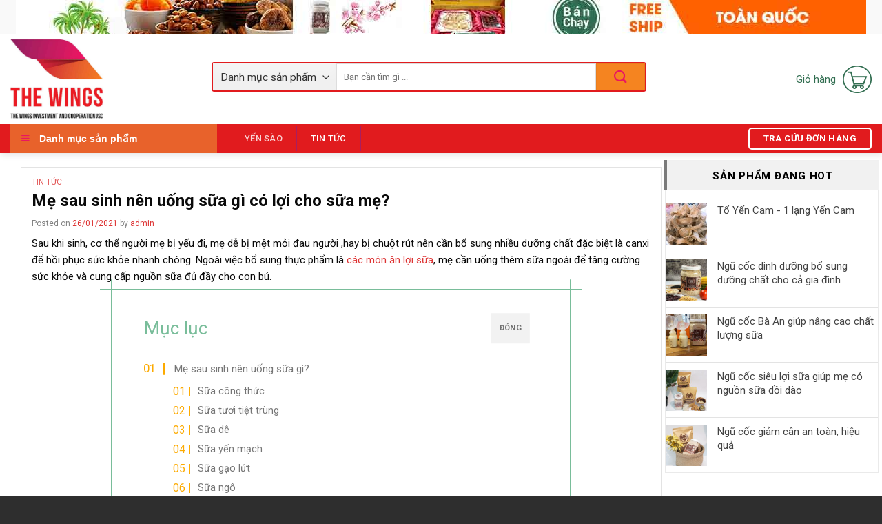

--- FILE ---
content_type: text/html; charset=UTF-8
request_url: https://thewingsviet.com/me-sau-sinh-nen-uong-sua-gi-co-loi-cho-sua-me/
body_size: 19668
content:
<!DOCTYPE html>
<!--[if IE 9 ]> <html lang="vi" class="ie9 loading-site no-js"> <![endif]-->
<!--[if IE 8 ]> <html lang="vi" class="ie8 loading-site no-js"> <![endif]-->
<!--[if (gte IE 9)|!(IE)]><!--><html lang="vi" class="loading-site no-js"> <!--<![endif]-->
<head>
	<meta charset="UTF-8" />
	<link rel="profile" href="http://gmpg.org/xfn/11" />
	<link rel="pingback" href="https://thewingsviet.com/xmlrpc.php" />

	<script>(function(html){html.className = html.className.replace(/\bno-js\b/,'js')})(document.documentElement);</script>
<meta name="viewport" content="width=device-width, initial-scale=1, maximum-scale=1" />
	<!-- This site is optimized with the Yoast SEO plugin v15.5 - https://yoast.com/wordpress/plugins/seo/ -->
	<title>Mẹ sau sinh nên uống sữa gì có lợi cho sữa mẹ?</title>
	<meta name="robots" content="index, follow, max-snippet:-1, max-image-preview:large, max-video-preview:-1" />
	<link rel="canonical" href="https://thewingsviet.com/me-sau-sinh-nen-uong-sua-gi-co-loi-cho-sua-me/" />
	<meta property="og:locale" content="vi_VN" />
	<meta property="og:type" content="article" />
	<meta property="og:title" content="Mẹ sau sinh nên uống sữa gì có lợi cho sữa mẹ?" />
	<meta property="og:description" content="Sau khi sinh, cơ thể người mẹ bị yếu đi, mẹ dễ bị mệt mỏi đau người ,hay bị chuột rút nên cần bổ sung nhiều dưỡng chất đặc biệt là canxi để hồi phục sức khỏe nhanh chóng. Ngoài việc bổ sung thực phẩm là các món ăn lợi sữa, mẹ cần uống thêm ..." />
	<meta property="og:url" content="https://thewingsviet.com/me-sau-sinh-nen-uong-sua-gi-co-loi-cho-sua-me/" />
	<meta property="og:site_name" content="The Wings" />
	<meta property="article:published_time" content="2021-01-26T16:40:46+00:00" />
	<meta property="og:image" content="https://thewingsviet.com/wp-content/uploads/2021/01/me-sau-sinh-nen-uong-sua-gi-co-loi-cho-sua-me.jpg" />
	<meta property="og:image:width" content="580" />
	<meta property="og:image:height" content="435" />
	<meta name="twitter:card" content="summary_large_image" />
	<meta name="twitter:label1" content="Written by">
	<meta name="twitter:data1" content="admin">
	<meta name="twitter:label2" content="Est. reading time">
	<meta name="twitter:data2" content="8 phút">
	<script type="application/ld+json" class="yoast-schema-graph">{"@context":"https://schema.org","@graph":[{"@type":"WebSite","@id":"https://thewingsviet.com/#website","url":"https://thewingsviet.com/","name":"The Wings","description":"","potentialAction":[{"@type":"SearchAction","target":"https://thewingsviet.com/?s={search_term_string}","query-input":"required name=search_term_string"}],"inLanguage":"vi"},{"@type":"ImageObject","@id":"https://thewingsviet.com/me-sau-sinh-nen-uong-sua-gi-co-loi-cho-sua-me/#primaryimage","inLanguage":"vi","url":"https://thewingsviet.com/wp-content/uploads/2021/01/me-sau-sinh-nen-uong-sua-gi-co-loi-cho-sua-me.jpg","width":580,"height":435,"caption":"M\u1eb9 sau sinh n\u00ean u\u1ed1ng s\u1eefa g\u00ec c\u00f3 l\u1ee3i cho s\u1eefa m\u1eb9?"},{"@type":"WebPage","@id":"https://thewingsviet.com/me-sau-sinh-nen-uong-sua-gi-co-loi-cho-sua-me/#webpage","url":"https://thewingsviet.com/me-sau-sinh-nen-uong-sua-gi-co-loi-cho-sua-me/","name":"M\u1eb9 sau sinh n\u00ean u\u1ed1ng s\u1eefa g\u00ec c\u00f3 l\u1ee3i cho s\u1eefa m\u1eb9?","isPartOf":{"@id":"https://thewingsviet.com/#website"},"primaryImageOfPage":{"@id":"https://thewingsviet.com/me-sau-sinh-nen-uong-sua-gi-co-loi-cho-sua-me/#primaryimage"},"datePublished":"2021-01-26T16:40:46+00:00","dateModified":"2021-01-26T16:40:46+00:00","author":{"@id":"https://thewingsviet.com/#/schema/person/0aac5452b714981a914dd7aa8e084261"},"inLanguage":"vi","potentialAction":[{"@type":"ReadAction","target":["https://thewingsviet.com/me-sau-sinh-nen-uong-sua-gi-co-loi-cho-sua-me/"]}]},{"@type":"Person","@id":"https://thewingsviet.com/#/schema/person/0aac5452b714981a914dd7aa8e084261","name":"admin","image":{"@type":"ImageObject","@id":"https://thewingsviet.com/#personlogo","inLanguage":"vi","url":"https://secure.gravatar.com/avatar/40d2dbec7703c94b6eee97f59b464a11?s=96&d=mm&r=g","caption":"admin"},"sameAs":["https://thewingsviet.com/"]}]}</script>
	<!-- / Yoast SEO plugin. -->


<link rel='dns-prefetch' href='//fonts.googleapis.com' />
<link rel='dns-prefetch' href='//s.w.org' />
<link rel="alternate" type="application/rss+xml" title="Dòng thông tin The Wings &raquo;" href="https://thewingsviet.com/feed/" />
<link rel="alternate" type="application/rss+xml" title="Dòng phản hồi The Wings &raquo;" href="https://thewingsviet.com/comments/feed/" />
<link rel="alternate" type="application/rss+xml" title="The Wings &raquo; Mẹ sau sinh nên uống sữa gì có lợi cho sữa mẹ? Dòng phản hồi" href="https://thewingsviet.com/me-sau-sinh-nen-uong-sua-gi-co-loi-cho-sua-me/feed/" />
		<script type="text/javascript">
			window._wpemojiSettings = {"baseUrl":"https:\/\/s.w.org\/images\/core\/emoji\/13.0.1\/72x72\/","ext":".png","svgUrl":"https:\/\/s.w.org\/images\/core\/emoji\/13.0.1\/svg\/","svgExt":".svg","source":{"concatemoji":"https:\/\/thewingsviet.com\/wp-includes\/js\/wp-emoji-release.min.js?ver=5.6"}};
			!function(e,a,t){var r,n,o,i,p=a.createElement("canvas"),s=p.getContext&&p.getContext("2d");function c(e,t){var a=String.fromCharCode;s.clearRect(0,0,p.width,p.height),s.fillText(a.apply(this,e),0,0);var r=p.toDataURL();return s.clearRect(0,0,p.width,p.height),s.fillText(a.apply(this,t),0,0),r===p.toDataURL()}function l(e){if(!s||!s.fillText)return!1;switch(s.textBaseline="top",s.font="600 32px Arial",e){case"flag":return!c([127987,65039,8205,9895,65039],[127987,65039,8203,9895,65039])&&(!c([55356,56826,55356,56819],[55356,56826,8203,55356,56819])&&!c([55356,57332,56128,56423,56128,56418,56128,56421,56128,56430,56128,56423,56128,56447],[55356,57332,8203,56128,56423,8203,56128,56418,8203,56128,56421,8203,56128,56430,8203,56128,56423,8203,56128,56447]));case"emoji":return!c([55357,56424,8205,55356,57212],[55357,56424,8203,55356,57212])}return!1}function d(e){var t=a.createElement("script");t.src=e,t.defer=t.type="text/javascript",a.getElementsByTagName("head")[0].appendChild(t)}for(i=Array("flag","emoji"),t.supports={everything:!0,everythingExceptFlag:!0},o=0;o<i.length;o++)t.supports[i[o]]=l(i[o]),t.supports.everything=t.supports.everything&&t.supports[i[o]],"flag"!==i[o]&&(t.supports.everythingExceptFlag=t.supports.everythingExceptFlag&&t.supports[i[o]]);t.supports.everythingExceptFlag=t.supports.everythingExceptFlag&&!t.supports.flag,t.DOMReady=!1,t.readyCallback=function(){t.DOMReady=!0},t.supports.everything||(n=function(){t.readyCallback()},a.addEventListener?(a.addEventListener("DOMContentLoaded",n,!1),e.addEventListener("load",n,!1)):(e.attachEvent("onload",n),a.attachEvent("onreadystatechange",function(){"complete"===a.readyState&&t.readyCallback()})),(r=t.source||{}).concatemoji?d(r.concatemoji):r.wpemoji&&r.twemoji&&(d(r.twemoji),d(r.wpemoji)))}(window,document,window._wpemojiSettings);
		</script>
		<style type="text/css">
img.wp-smiley,
img.emoji {
	display: inline !important;
	border: none !important;
	box-shadow: none !important;
	height: 1em !important;
	width: 1em !important;
	margin: 0 .07em !important;
	vertical-align: -0.1em !important;
	background: none !important;
	padding: 0 !important;
}
</style>
	<link rel='stylesheet' id='rtoc_style-css'  href='https://thewingsviet.com/wp-content/plugins/rich-table-of-content/css/rtoc_style.css?ver=5.6' type='text/css' media='all' />
<link rel='stylesheet' id='dashicons-css'  href='https://thewingsviet.com/wp-includes/css/dashicons.min.css?ver=5.6' type='text/css' media='all' />
<link rel='stylesheet' id='menu-icons-extra-css'  href='https://thewingsviet.com/wp-content/plugins/ot-flatsome-vertical-menu/libs/menu-icons/css/extra.min.css?ver=0.12.2' type='text/css' media='all' />
<link rel='stylesheet' id='wp-block-library-css'  href='https://thewingsviet.com/wp-includes/css/dist/block-library/style.min.css?ver=5.6' type='text/css' media='all' />
<link rel='stylesheet' id='wc-block-vendors-style-css'  href='https://thewingsviet.com/wp-content/plugins/woocommerce/packages/woocommerce-blocks/build/vendors-style.css?ver=3.8.1' type='text/css' media='all' />
<link rel='stylesheet' id='wc-block-style-css'  href='https://thewingsviet.com/wp-content/plugins/woocommerce/packages/woocommerce-blocks/build/style.css?ver=3.8.1' type='text/css' media='all' />
<link rel='stylesheet' id='contact-form-7-css'  href='https://thewingsviet.com/wp-content/plugins/contact-form-7/includes/css/styles.css?ver=5.3.2' type='text/css' media='all' />
<link rel='stylesheet' id='ot-vertical-menu-css-css'  href='https://thewingsviet.com/wp-content/plugins/ot-flatsome-vertical-menu/assets/css/style.css?ver=1.2.3' type='text/css' media='all' />
<style id='woocommerce-inline-inline-css' type='text/css'>
.woocommerce form .form-row .required { visibility: visible; }
</style>
<link rel='stylesheet' id='flatsome-icons-css'  href='https://thewingsviet.com/wp-content/themes/flatsome/assets/css/fl-icons.css?ver=3.12' type='text/css' media='all' />
<link rel='stylesheet' id='flatsome-main-css'  href='https://thewingsviet.com/wp-content/themes/flatsome/assets/css/flatsome.css?ver=3.13.1' type='text/css' media='all' />
<link rel='stylesheet' id='flatsome-shop-css'  href='https://thewingsviet.com/wp-content/themes/flatsome/assets/css/flatsome-shop.css?ver=3.13.1' type='text/css' media='all' />
<link rel='stylesheet' id='flatsome-style-css'  href='https://thewingsviet.com/wp-content/themes/ban-hang/style.css?ver=5.6' type='text/css' media='all' />
<link rel='stylesheet' id='flatsome-googlefonts-css'  href='//fonts.googleapis.com/css?family=Roboto%3Aregular%2C700%2Cregular%2C500%7CDancing+Script%3Aregular%2C400&#038;display=swap&#038;ver=3.9' type='text/css' media='all' />
<script type='text/javascript' src='https://thewingsviet.com/wp-includes/js/jquery/jquery.min.js?ver=3.5.1' id='jquery-core-js'></script>
<script type='text/javascript' src='https://thewingsviet.com/wp-includes/js/jquery/jquery-migrate.min.js?ver=3.3.2' id='jquery-migrate-js'></script>
<link rel="https://api.w.org/" href="https://thewingsviet.com/wp-json/" /><link rel="alternate" type="application/json" href="https://thewingsviet.com/wp-json/wp/v2/posts/1665" /><link rel="EditURI" type="application/rsd+xml" title="RSD" href="https://thewingsviet.com/xmlrpc.php?rsd" />
<link rel="wlwmanifest" type="application/wlwmanifest+xml" href="https://thewingsviet.com/wp-includes/wlwmanifest.xml" /> 
<meta name="generator" content="WordPress 5.6" />
<meta name="generator" content="WooCommerce 4.8.0" />
<link rel='shortlink' href='https://thewingsviet.com/?p=1665' />
<link rel="alternate" type="application/json+oembed" href="https://thewingsviet.com/wp-json/oembed/1.0/embed?url=https%3A%2F%2Fthewingsviet.com%2Fme-sau-sinh-nen-uong-sua-gi-co-loi-cho-sua-me%2F" />
<link rel="alternate" type="text/xml+oembed" href="https://thewingsviet.com/wp-json/oembed/1.0/embed?url=https%3A%2F%2Fthewingsviet.com%2Fme-sau-sinh-nen-uong-sua-gi-co-loi-cho-sua-me%2F&#038;format=xml" />
<style>.bg{opacity: 0; transition: opacity 1s; -webkit-transition: opacity 1s;} .bg-loaded{opacity: 1;}</style><!--[if IE]><link rel="stylesheet" type="text/css" href="https://thewingsviet.com/wp-content/themes/flatsome/assets/css/ie-fallback.css"><script src="//cdnjs.cloudflare.com/ajax/libs/html5shiv/3.6.1/html5shiv.js"></script><script>var head = document.getElementsByTagName('head')[0],style = document.createElement('style');style.type = 'text/css';style.styleSheet.cssText = ':before,:after{content:none !important';head.appendChild(style);setTimeout(function(){head.removeChild(style);}, 0);</script><script src="https://thewingsviet.com/wp-content/themes/flatsome/assets/libs/ie-flexibility.js"></script><![endif]-->	<noscript><style>.woocommerce-product-gallery{ opacity: 1 !important; }</style></noscript>
		<style type="text/css">
		/*<!--  -->*/
		.rtoc-mokuji-content{
			background-color: #ffffff;
		}
		.rtoc-mokuji-content.frame1{
			border: 1px solid #79bd9a;
		}
		.rtoc-mokuji-content #rtoc-mokuji-title{
			color:#79bd9a;
		}
		.rtoc-mokuji-content .rtoc-mokuji li > a{
			color: #757575;
		}
		.rtoc-mokuji-content .mokuji_ul.level-1 > .rtoc-item::before{
			background-color:#fcaa00!important;
		}
		.rtoc-mokuji-content .mokuji_ul.level-2 > .rtoc-item::before{
			background-color:#fcaa00!important;
		}
		.rtoc-mokuji-content.frame2::before,.rtoc-mokuji-content.frame3,.rtoc-mokuji-content.frame4,.rtoc-mokuji-content.frame5{
			border-color:#79bd9a;
		}
		.rtoc-mokuji-content.frame5::before,.rtoc-mokuji-content.frame5::after{
			background-color:#79bd9a;
		}
		.cls-1,.cls-2{
    		stroke:#79bd9a;
    	}
    	.rtoc-mokuji-content .decimal_ol.level-2 > .rtoc-item::before,.rtoc-mokuji-content .mokuji_ol > .rtoc-item::before{
    		color: #fcaa00;
    	}
    	.rtoc-mokuji-content .decimal_ol > .rtoc-item::after{
    		background-color: #fcaa00;
    	}
    	.rtoc-mokuji-content .decimal_ol > .rtoc-item::before{
    		color: #fcaa00;
    	}

    	/*６*/
    	#rtoc-mokuji-wrapper.addon6 #rtoc-mokuji-title span .cls-1,#rtoc-mokuji-wrapper.addon6 #rtoc-mokuji-title span .cls-2{
    		stroke: #79bd9a!important;
    	}
    	#rtoc-mokuji-wrapper.addon6 .rtoc-mokuji.level-1 > .rtoc-item{
    		border-color: #fcaa00;
    	}
    	#rtoc-mokuji-wrapper.addon6 .rtoc-mokuji.level-1 .rtoc-mokuji.level-2{
    		border-color: #fcaa00    	}
    	/*7*/
    	#rtoc-mokuji-wrapper.addon7 .rtoc-mokuji.level-1 .rtoc-chapter .rtoc-chapter-text{
    		color: #fcaa00;
    	}
    	#rtoc-mokuji-wrapper.addon7 .rtoc-mokuji.level-1 > .rtoc-item::before{
    		background-color: #fcaa00!important;
    	}
    	#rtoc-mokuji-wrapper.addon7 .rtoc-mokuji.level-1 > .rtoc-item .rtoc-mokuji.level-2{
    		border-color: #fcaa00;
    	}
    	#rtoc_return a::before{
    		background-image: url(https://thewingsviet.com/wp-content/plugins/rich-table-of-content/include/../img/rtoc_return.png);
    	}

    	#rtoc_return a{
    		background-color: #fcaa00!important;
    	}

	</style>
	<link rel="icon" href="https://thewingsviet.com/wp-content/uploads/2020/09/cropped-Asset-1@4x-32x32.png" sizes="32x32" />
<link rel="icon" href="https://thewingsviet.com/wp-content/uploads/2020/09/cropped-Asset-1@4x-192x192.png" sizes="192x192" />
<link rel="apple-touch-icon" href="https://thewingsviet.com/wp-content/uploads/2020/09/cropped-Asset-1@4x-180x180.png" />
<meta name="msapplication-TileImage" content="https://thewingsviet.com/wp-content/uploads/2020/09/cropped-Asset-1@4x-270x270.png" />
<style id="custom-css" type="text/css">:root {--primary-color: #326e51;}.full-width .ubermenu-nav, .container, .row{max-width: 1310px}.row.row-collapse{max-width: 1280px}.row.row-small{max-width: 1302.5px}.row.row-large{max-width: 1340px}.header-main{height: 130px}#logo img{max-height: 130px}#logo{width:262px;}#logo img{padding:7px 0;}.header-bottom{min-height: 40px}.header-top{min-height: 30px}.transparent .header-main{height: 30px}.transparent #logo img{max-height: 30px}.has-transparent + .page-title:first-of-type,.has-transparent + #main > .page-title,.has-transparent + #main > div > .page-title,.has-transparent + #main .page-header-wrapper:first-of-type .page-title{padding-top: 110px;}.header.show-on-scroll,.stuck .header-main{height:45px!important}.stuck #logo img{max-height: 45px!important}.search-form{ width: 61%;}.header-bg-color, .header-wrapper {background-color: rgba(255,255,255,0.9)}.header-bottom {background-color: #e11b1e}.stuck .header-main .nav > li > a{line-height: 5px }.header-bottom-nav > li > a{line-height: 16px }@media (max-width: 549px) {.header-main{height: 70px}#logo img{max-height: 70px}}.header-top{background-color:#f9f9f9!important;}/* Color */.accordion-title.active, .has-icon-bg .icon .icon-inner,.logo a, .primary.is-underline, .primary.is-link, .badge-outline .badge-inner, .nav-outline > li.active> a,.nav-outline >li.active > a, .cart-icon strong,[data-color='primary'], .is-outline.primary{color: #326e51;}/* Color !important */[data-text-color="primary"]{color: #326e51!important;}/* Background Color */[data-text-bg="primary"]{background-color: #326e51;}/* Background */.scroll-to-bullets a,.featured-title, .label-new.menu-item > a:after, .nav-pagination > li > .current,.nav-pagination > li > span:hover,.nav-pagination > li > a:hover,.has-hover:hover .badge-outline .badge-inner,button[type="submit"], .button.wc-forward:not(.checkout):not(.checkout-button), .button.submit-button, .button.primary:not(.is-outline),.featured-table .title,.is-outline:hover, .has-icon:hover .icon-label,.nav-dropdown-bold .nav-column li > a:hover, .nav-dropdown.nav-dropdown-bold > li > a:hover, .nav-dropdown-bold.dark .nav-column li > a:hover, .nav-dropdown.nav-dropdown-bold.dark > li > a:hover, .is-outline:hover, .tagcloud a:hover,.grid-tools a, input[type='submit']:not(.is-form), .box-badge:hover .box-text, input.button.alt,.nav-box > li > a:hover,.nav-box > li.active > a,.nav-pills > li.active > a ,.current-dropdown .cart-icon strong, .cart-icon:hover strong, .nav-line-bottom > li > a:before, .nav-line-grow > li > a:before, .nav-line > li > a:before,.banner, .header-top, .slider-nav-circle .flickity-prev-next-button:hover svg, .slider-nav-circle .flickity-prev-next-button:hover .arrow, .primary.is-outline:hover, .button.primary:not(.is-outline), input[type='submit'].primary, input[type='submit'].primary, input[type='reset'].button, input[type='button'].primary, .badge-inner{background-color: #326e51;}/* Border */.nav-vertical.nav-tabs > li.active > a,.scroll-to-bullets a.active,.nav-pagination > li > .current,.nav-pagination > li > span:hover,.nav-pagination > li > a:hover,.has-hover:hover .badge-outline .badge-inner,.accordion-title.active,.featured-table,.is-outline:hover, .tagcloud a:hover,blockquote, .has-border, .cart-icon strong:after,.cart-icon strong,.blockUI:before, .processing:before,.loading-spin, .slider-nav-circle .flickity-prev-next-button:hover svg, .slider-nav-circle .flickity-prev-next-button:hover .arrow, .primary.is-outline:hover{border-color: #326e51}.nav-tabs > li.active > a{border-top-color: #326e51}.widget_shopping_cart_content .blockUI.blockOverlay:before { border-left-color: #326e51 }.woocommerce-checkout-review-order .blockUI.blockOverlay:before { border-left-color: #326e51 }/* Fill */.slider .flickity-prev-next-button:hover svg,.slider .flickity-prev-next-button:hover .arrow{fill: #326e51;}/* Background Color */[data-icon-label]:after, .secondary.is-underline:hover,.secondary.is-outline:hover,.icon-label,.button.secondary:not(.is-outline),.button.alt:not(.is-outline), .badge-inner.on-sale, .button.checkout, .single_add_to_cart_button, .current .breadcrumb-step{ background-color:#f58420; }[data-text-bg="secondary"]{background-color: #f58420;}/* Color */.secondary.is-underline,.secondary.is-link, .secondary.is-outline,.stars a.active, .star-rating:before, .woocommerce-page .star-rating:before,.star-rating span:before, .color-secondary{color: #f58420}/* Color !important */[data-text-color="secondary"]{color: #f58420!important;}/* Border */.secondary.is-outline:hover{border-color:#f58420}body{font-size: 100%;}@media screen and (max-width: 549px){body{font-size: 100%;}}body{font-family:"Roboto", sans-serif}body{font-weight: 0}body{color: #0a0a0a}.nav > li > a {font-family:"Roboto", sans-serif;}.mobile-sidebar-levels-2 .nav > li > ul > li > a {font-family:"Roboto", sans-serif;}.nav > li > a {font-weight: 500;}.mobile-sidebar-levels-2 .nav > li > ul > li > a {font-weight: 500;}h1,h2,h3,h4,h5,h6,.heading-font, .off-canvas-center .nav-sidebar.nav-vertical > li > a{font-family: "Roboto", sans-serif;}h1,h2,h3,h4,h5,h6,.heading-font,.banner h1,.banner h2{font-weight: 700;}h1,h2,h3,h4,h5,h6,.heading-font{color: #0a0a0a;}.alt-font{font-family: "Dancing Script", sans-serif;}.alt-font{font-weight: 400!important;}a{color: #dd3333;}a:hover{color: #8224e3;}.tagcloud a:hover{border-color: #8224e3;background-color: #8224e3;}.products.has-equal-box-heights .box-image {padding-top: 100%;}@media screen and (min-width: 550px){.products .box-vertical .box-image{min-width: 247px!important;width: 247px!important;}}.absolute-footer, html{background-color: #2e2e2e}.page-title-small + main .product-container > .row{padding-top:0;}/* Custom CSS Mobile */@media (max-width: 549px){.fv-banner-mb-center {text-align: center;}.container.section-title-container.fv-color1 {background: #e91661;}.fa-check{margin-left:unset;width:unset;}}.label-new.menu-item > a:after{content:"New";}.label-hot.menu-item > a:after{content:"Hot";}.label-sale.menu-item > a:after{content:"Sale";}.label-popular.menu-item > a:after{content:"Popular";}</style>		<style type="text/css" id="wp-custom-css">
			.giuseart-nav{
	position: fixed
}
.giuseart-nav ul li:not(:first-child){
	display:none
}
/*.giuseart-nav ul li a{
	-webkit-animation-name: lac;
  animation-name: lac;
  -webkit-animation-duration: 1s;
  animation-duration: 2s;
  -webkit-animation-iteration-count: infinite;
  animation-iteration-count: infinite;
}
*/
.giuseart-nav ul li{
	list-style:none
}
.giuseart-nav ul li a{
	color:#fff
}
.giuseart-nav ul li a::before {
    list-style: none!important;
    content: '';
    background: url(https://thaoduocdongtrung.com/images/icon-zalo-128x128.png);
    display: block;
    position: absolute;
    width: 40px;
    height: 40px;
    background-size: contain;
    background-repeat: no-repeat;
    z-index: 9999;
    margin-left: 2px;
    padding-bottom: 0px;

}
.giuseart-nav ul li{
	background: #fff;
    border-radius: 50%;
    padding: 4px 7px;
	position:relative;
		border: 1px solid #d11a59;
}
.giuseart-nav{
	background:none !important;
	border:none !important;
}
.giuseart-nav li::before {
    content: "";
    position: absolute;
    top: -7px;
    left: -7px;
    right: -7px;
    bottom: -7px;
    border-radius: 50%;
    border: solid 1 px rgb(17 255 1 / 75%);

}
.giuseart-nav li::after {
    content: "";
    position: absolute;
    top: 0px;
    left: 0px;
    right: 0px;
    bottom: 0px;
    border-radius: 50%;
    border: 1px solid rgb(211 50 50 / 75%);
    z-index: -1;

}
.float-contact{
	bottom:150px !important;
}
.giuseart-nav{
	right:40px !important;
	bottom:20px !important;
}
@media only screen and (max-width: 600px){
	.giuseart-nav ul .phone-mobile {
		display: none !important;
	}
	.giuseart-nav{
		box-shadow:none !important;
		margin-bottom:20px !important;
	}
	.giuseart-nav li{
		height:60px !important;
		float:right !important;
	}
}

@keyframes zoomin {
  0% {
    -webkit-transform: scale(0.8);
    transform: scale(0.8);
    opacity: 1;
  }
  100% {
    -webkit-transform: scale(2.2);
    transform: scale(2.2);
    opacity: 0.1;
  }
}
@-webkit-keyframes zoomin {
  0% {
    -webkit-transform: scale(0.8);
    opacity: 1;
  }
  100% {
    -webkit-transform: scale(2.2);
    opacity: 0.1;
  }
}
@keyframes zoomout {
  0% {
    -webkit-transform: scale(0.8);
    transform: scale(0.8);
    opacity: 1;
  }
  100% {
    -webkit-transform: scale(1.1);
    transform: scale(1.1);
    opacity: 0.3;
  }
}
@-webkit-keyframes zoomout {
  0% {
    -webkit-transform: scale(0.8);
    opacity: 1;
  }
  100% {
    -webkit-transform: scale(1.1);
    opacity: 0.3;
  }
}
@keyframes lac {
  0% {
    -webkit-transform: rotate(0deg);
    transform: rotate(0deg);
  }
  10% {
    -webkit-transform: rotate(-25deg);
    transform: rotate(-25deg);
  }
  20% {
    -webkit-transform: rotate(25deg);
    transform: rotate(25deg);
  }
  30% {
    -webkit-transform: rotate(-25deg);
    transform: rotate(-25deg);
  }
  40% {
    -webkit-transform: rotate(25deg);
    transform: rotate(25deg);
  }
  50% {
    -webkit-transform: rotate(0deg);
    transform: rotate(0deg);
  }
  100% {
    -webkit-transform: rotate(0deg);
    transform: rotate(0deg);
  }
}
@-webkit-keyframes lac {
  0% {
    -webkit-transform: rotate(0deg);
  }
  10% {
    -webkit-transform: rotate(-25deg);
  }
  20% {
    -webkit-transform: rotate(25deg);
  }
  30% {
    -webkit-transform: rotate(-25deg);
  }
  40% {
    -webkit-transform: rotate(25deg);
  }
  50% {
    -webkit-transform: rotate(0deg);
  }
  100% {
    -webkit-transform: rotate(0deg);
  }
}
.float-contact .hotline a::before {
    content: '';
    background: url(https://i.pinimg.com/564x/13/c3/42/13c342ae1ad4e223221f5ca9737f8163.jpg);
    display: block;
    position: absolute;
    width: 40px
;
		-webkit-animation-name: lac;
  animation-name: lac;
  -webkit-animation-duration: 1s;
  animation-duration: 2s;
  -webkit-animation-iteration-count: infinite;
  animation-iteration-count: infinite;
    height: 40px
;
    background-size: contain;
    background-repeat: no-repeat;
    z-index: 9999;
    margin-left: 2px;
    padding-bottom: 0px;
		    margin-left: -10px;
    padding-bottom: 0px;
    top: 10px;
}
.float-contact .hotline{
		/*background: #d11a59 !important; */
    border-radius: 50%;
    padding: 0 18px;
    color: white;
    display: block;
    margin-bottom: 6px
;
    /* word-break: break-all; */
    word-wrap: break-word;
    width: 60px;
    height: 60px;
    overflow: hidden;
    background: #fff !important;
		border-radius: 50%;
    border: 1px solid #d11a59;
	bottom: 110px
;
    right: 30px;
    position: fixed;
    z-index: 999;
;
}
.float-contact {
    bottom: 125px
 !important;
		right: 25px
 !important;
}
.hotline a{
	color:#fff
}
.hotline a:hover{
		color:#fff
}
@media (max-width: 475px){
.float-contact {
    display: block !important;
}
	.float-contact .hotline{
			bottom: 135px;
    right: 4px;
	}
	.giuseart-nav{
		right:20px !important;
	}
		.float-contact {
    bottom: 120px !important;
    right: -11px !important;
}
		.giuseart-nav ul li{
				bottom:20px;
				width:60px
		}
}
.giuseart-nav ul li {
    background: #fff;
    border-radius: 50%;
    /* padding: 4
px
 7
px
; */
    position: relative;
    width: 60px
;
    height: 60px
;
    overflow: hidden;
    border: 1px
 solid #d11a59;
}
.giuseart-nav{
	z-index:999
}
.bnt_dangkysp{
	padding: 15.5px 16px;
}		</style>
			<script>
 jQuery(document).ready(function(){
jQuery('p').each(function() {
 var $this = jQuery(this);
 if($this.html().replace(/\s|&nbsp;/g, '').length == 0)
     $this.remove(); }); 
});
</script>
<meta name="google-site-verification" content="jVxbBqS3m1RM165dJJQ5_Ow80YihigkMFuGKhzKVGds" />
<meta name='dmca-site-verification' content='aStISVdPZ01XUkpnVGdEb0RMUTk4SmlUWCtVTGRIWWdXQldKaFpaaVBqZz01' />

	<!-- Global site tag (gtag.js) - Google Analytics -->
<script async src="https://www.googletagmanager.com/gtag/js?id=G-FY05WFLYMB"></script>
<script>
  window.dataLayer = window.dataLayer || [];
  function gtag(){dataLayer.push(arguments);}
  gtag('js', new Date());

  gtag('config', 'G-FY05WFLYMB');
</script>	
	<meta name="msvalidate.01" content="B22A9EBFEEA286D0B09231EED4BAE797" />
	
	<!-- Global site tag (gtag.js) - Google Ads: 949141125 -->
<script async src="https://www.googletagmanager.com/gtag/js?id=AW-949141125"></script>
<script>
  window.dataLayer = window.dataLayer || [];
  function gtag(){dataLayer.push(arguments);}
  gtag('js', new Date());

  gtag('config', 'AW-949141125');
</script>
<!-- Event snippet for Website lead conversion page -->
<script>
  gtag('event', 'conversion', {'send_to': 'AW-949141125/NtVrCOrtrIMDEIX9ysQD'});
</script>

	</head>

<body class="post-template-default single single-post postid-1665 single-format-standard theme-flatsome ot-vertical-menu ot-menu-show-home woocommerce-no-js header-shadow lightbox nav-dropdown-has-arrow nav-dropdown-has-shadow nav-dropdown-has-border">


<a class="skip-link screen-reader-text" href="#main">Skip to content</a>

<div id="wrapper">

	
	<header id="header" class="header has-sticky sticky-jump">
		<div class="header-wrapper">
			<div id="top-bar" class="header-top hide-for-sticky nav-dark flex-has-center">
    <div class="flex-row container">
      <div class="flex-col hide-for-medium flex-left">
          <ul class="nav nav-left medium-nav-center nav-small  nav-divided">
                        </ul>
      </div>

      <div class="flex-col hide-for-medium flex-center">
          <ul class="nav nav-center nav-small  nav-divided">
              <li class="html custom html_topbar_left"><img src="https://thewingsviet.com/wp-content/uploads/2021/11/thewings-2.jpg"></li>          </ul>
      </div>

      <div class="flex-col hide-for-medium flex-right">
         <ul class="nav top-bar-nav nav-right nav-small  nav-divided">
                        </ul>
      </div>

            <div class="flex-col show-for-medium flex-grow">
          <ul class="nav nav-center nav-small mobile-nav  nav-divided">
              <li class="html custom html_topbar_left"><img src="https://thewingsviet.com/wp-content/uploads/2021/11/thewings-2.jpg"></li>          </ul>
      </div>
      
    </div>
</div>
<div id="masthead" class="header-main hide-for-sticky">
      <div class="header-inner flex-row container logo-left medium-logo-center" role="navigation">

          <!-- Logo -->
          <div id="logo" class="flex-col logo">
            <!-- Header logo -->
<a href="https://thewingsviet.com/" title="The Wings" rel="home">
    <img width="262" height="130" src="https://thewingsviet.com/wp-content/uploads/2021/11/thewings.jpg" class="header_logo header-logo" alt="The Wings"/><img  width="262" height="130" src="https://thewingsviet.com/wp-content/uploads/2021/11/thewings.jpg" class="header-logo-dark" alt="The Wings"/></a>
          </div>

          <!-- Mobile Left Elements -->
          <div class="flex-col show-for-medium flex-left">
            <ul class="mobile-nav nav nav-left ">
              <li class="nav-icon has-icon">
  		<a href="#" data-open="#main-menu" data-pos="left" data-bg="main-menu-overlay" data-color="" class="is-small" aria-label="Menu" aria-controls="main-menu" aria-expanded="false">
		
		  <i class="icon-menu" ></i>
		  		</a>
	</li>            </ul>
          </div>

          <!-- Left Elements -->
          <div class="flex-col hide-for-medium flex-left
            flex-grow">
            <ul class="header-nav header-nav-main nav nav-left  nav-uppercase" >
              <li class="header-block"><div class="header-block-block-1"><div class="row row-small"  id="row-178266686">


	<div id="col-930911276" class="col medium-9 small-12 large-9"  >
		<div class="col-inner"  >
			
			

	<div id="gap-1264472343" class="gap-element clearfix" style="display:block; height:auto;">
		
<style>
#gap-1264472343 {
  padding-top: 13px;
}
</style>
	</div>
	

<div class="searchform-wrapper ux-search-box relative is-normal"><form role="search" method="get" class="searchform" action="https://thewingsviet.com/">
	<div class="flex-row relative">
					<div class="flex-col search-form-categories">
				<select class="search_categories resize-select mb-0" name="product_cat"><option value="" selected='selected'>Danh mục sản phẩm</option><option value="ngu-coc">Ngũ cốc</option><option value="yen-sao">Yến sào</option></select>			</div>
						<div class="flex-col flex-grow">
			<label class="screen-reader-text" for="woocommerce-product-search-field-0">Tìm kiếm:</label>
			<input type="search" id="woocommerce-product-search-field-0" class="search-field mb-0" placeholder="Bạn cần tìm gì ..." value="" name="s" />
			<input type="hidden" name="post_type" value="product" />
					</div>
		<div class="flex-col">
			<button type="submit" value="Tìm kiếm" class="ux-search-submit submit-button secondary button icon mb-0">
				<i class="icon-search" ></i>			</button>
		</div>
	</div>
	<div class="live-search-results text-left z-top"></div>
</form>
</div>

		</div>
			</div>

	

	<div id="col-1381414703" class="col medium-3 small-12 large-3"  >
		<div class="col-inner"  >
			
			

	<div id="gap-2047317677" class="gap-element clearfix" style="display:block; height:auto;">
		
<style>
#gap-2047317677 {
  padding-top: 10px;
}
</style>
	</div>
	
<p style="text-align: left;">     <strong>
</strong></p>

		<div class="icon-box featured-box icon-box-left text-left is-large"  style="margin:px x 0px 0px;">
				<div class="icon-box-text last-reset">
									

		</div>
	</div>
	
	

		</div>
			</div>

	

</div></div></li>            </ul>
          </div>

          <!-- Right Elements -->
          <div class="flex-col hide-for-medium flex-right">
            <ul class="header-nav header-nav-main nav nav-right  nav-uppercase">
              <li class="cart-item has-icon has-dropdown">

<a href="https://thewingsviet.com/gio-hang/" title="Giỏ hàng" class="header-cart-link is-small">


<span class="header-cart-title">
   Giỏ hàng     </span>

  <span class="image-icon header-cart-icon" data-icon-label="0">
    <img class="cart-img-icon" alt="Giỏ hàng" src="https://thewingsviet.com/wp-content/uploads/2019/02/icon_01.png"/>
  </span>
</a>

 <ul class="nav-dropdown nav-dropdown-default">
    <li class="html widget_shopping_cart">
      <div class="widget_shopping_cart_content">
        

	<p class="woocommerce-mini-cart__empty-message">Chưa có sản phẩm trong giỏ hàng.</p>


      </div>
    </li>
     </ul>

</li>
            </ul>
          </div>

          <!-- Mobile Right Elements -->
          <div class="flex-col show-for-medium flex-right">
            <ul class="mobile-nav nav nav-right ">
              <li class="cart-item has-icon">

      <a href="https://thewingsviet.com/gio-hang/" class="header-cart-link off-canvas-toggle nav-top-link is-small" data-open="#cart-popup" data-class="off-canvas-cart" title="Giỏ hàng" data-pos="right">
  
  <span class="image-icon header-cart-icon" data-icon-label="0">
    <img class="cart-img-icon" alt="Giỏ hàng" src="https://thewingsviet.com/wp-content/uploads/2019/02/icon_01.png"/>
  </span>
</a>


  <!-- Cart Sidebar Popup -->
  <div id="cart-popup" class="mfp-hide widget_shopping_cart">
  <div class="cart-popup-inner inner-padding">
      <div class="cart-popup-title text-center">
          <h4 class="uppercase">Giỏ hàng</h4>
          <div class="is-divider"></div>
      </div>
      <div class="widget_shopping_cart_content">
          

	<p class="woocommerce-mini-cart__empty-message">Chưa có sản phẩm trong giỏ hàng.</p>


      </div>
             <div class="cart-sidebar-content relative"></div>  </div>
  </div>

</li>
            </ul>
          </div>

      </div>
     
      </div><div id="wide-nav" class="header-bottom wide-nav nav-dark flex-has-center hide-for-medium">
    <div class="flex-row container">

                        <div class="flex-col hide-for-medium flex-left">
                <ul class="nav header-nav header-bottom-nav nav-left  nav-uppercase">
                                <div id="mega-menu-wrap"
                 class="ot-vm-click">
                <div id="mega-menu-title">
                    <i class="icon-menu"></i> Danh mục sản phẩm                </div>
				<ul id="mega_menu" class="sf-menu sf-vertical"><li id="menu-item-1149" class="menu-item menu-item-type-taxonomy menu-item-object-product_cat menu-item-1149"><a href="https://thewingsviet.com/danh-muc/ngu-coc/">Ngũ cốc</a></li>
<li id="menu-item-1151" class="menu-item menu-item-type-taxonomy menu-item-object-product_cat menu-item-1151"><a href="https://thewingsviet.com/danh-muc/yen-sao/">Yến sào</a></li>
</ul>            </div>
			                </ul>
            </div>
            
                        <div class="flex-col hide-for-medium flex-center">
                <ul class="nav header-nav header-bottom-nav nav-center  nav-uppercase">
                    <li id="menu-item-9298" class="menu-item menu-item-type-post_type menu-item-object-page menu-item-9298 menu-item-design-default"><a href="https://thewingsviet.com/yen-sao-khanh-hoa/" class="nav-top-link">Yến Sào</a></li>
<li id="menu-item-900" class="menu-item menu-item-type-taxonomy menu-item-object-category current-post-ancestor current-menu-parent current-post-parent menu-item-900 active menu-item-design-default"><a href="https://thewingsviet.com/tin-tuc/" class="nav-top-link">Tin tức</a></li>
                </ul>
            </div>
            
                        <div class="flex-col hide-for-medium flex-right flex-grow">
              <ul class="nav header-nav header-bottom-nav nav-right  nav-uppercase">
                   <li class="html header-button-1">
	<div class="header-button">
	<a href="https://thewingsviet.com/tra-cuu-don-hang/" class="button plain is-outline"  style="border-radius:5px;">
    <span>Tra cứu đơn hàng</span>
  </a>
	</div>
</li>


              </ul>
            </div>
            
            
    </div>
</div>

<div class="header-bg-container fill"><div class="header-bg-image fill"></div><div class="header-bg-color fill"></div></div>		</div>
	</header>

	
	<main id="main" class="">

<div id="content" class="blog-wrapper blog-single page-wrapper">
	

<div class="row row-large ">

	<div class="large-9 col">
		


<article id="post-1665" class="post-1665 post type-post status-publish format-standard has-post-thumbnail hentry category-tin-tuc">
	<div class="article-inner ">
		<header class="entry-header">
	<div class="entry-header-text entry-header-text-top text-left">
		<h6 class="entry-category is-xsmall">
	<a href="https://thewingsviet.com/tin-tuc/" rel="category tag">Tin tức</a></h6>

<h1 class="entry-title">Mẹ sau sinh nên uống sữa gì có lợi cho sữa mẹ?</h1>
<div class="entry-divider is-divider small"></div>

	<div class="entry-meta uppercase is-xsmall">
		<span class="posted-on">Posted on <a href="https://thewingsviet.com/me-sau-sinh-nen-uong-sua-gi-co-loi-cho-sua-me/" rel="bookmark"><time class="entry-date published updated" datetime="2021-01-26T16:40:46+00:00">26/01/2021</time></a></span><span class="byline"> by <span class="meta-author vcard"><a class="url fn n" href="https://thewingsviet.com/author/admingu79fot9/">admin</a></span></span>	</div>
	</div>
				</header>
		<div class="entry-content single-page">

	<p>Sau khi sinh, cơ thể người mẹ bị yếu đi, mẹ dễ bị mệt mỏi đau người ,hay bị chuột rút nên cần bổ sung nhiều dưỡng chất đặc biệt là canxi để hồi phục sức khỏe nhanh chóng. Ngoài việc bổ sung thực phẩm là <a href="https://thewingsviet.com/cac-mon-an-loi-sua-kich-sua-cho-ba-de/">các món ăn lợi sữa</a>, mẹ cần uống thêm sữa ngoài để tăng cường sức khỏe và cung cấp nguồn sữa đủ đầy cho con bú.</p>
<div id="rtoc-mokuji-wrapper" class="rtoc-mokuji-content frame5 preset6 animation-fade rtoc_open default">
		<div id="rtoc-mokuji-title" class="rtoc_left">
		<button class="rtoc_open_close rtoc_open"></button>
		<span>Mục lục</span>
		</div><ol class="rtoc-mokuji decimal_ol level-1"><li class="rtoc-item"><a href="#me-sau-sinh-nen-uong-sua-gi">Mẹ sau sinh nên uống sữa gì?</a></li><ol class="rtoc-mokuji decimal_ol level-2"><li class="rtoc-item"><a href="#rtoc-2">Sữa công thức</a></li><li class="rtoc-item"><a href="#rtoc-3">Sữa tươi tiệt trùng</a></li><li class="rtoc-item"><a href="#rtoc-4">Sữa dê</a></li><li class="rtoc-item"><a href="#rtoc-5">Sữa yến mạch</a></li><li class="rtoc-item"><a href="#rtoc-6">Sữa gạo lứt</a></li><li class="rtoc-item"><a href="#rtoc-7">Sữa ngô</a></li><li class="rtoc-item"><a href="#rtoc-8">Sữa mè, sữa hạt sen</a></li><li class="rtoc-item"><a href="#rtoc-9">Bột ngũ cốc</a></li></ol><li class="rtoc-item"><a href="#nhung-luu-y-khi-me-sau-sinh-uong-sua">Những lưu ý khi mẹ sau sinh uống sữa</a></li><li class="rtoc-item"><a href="#cach-chon-sua-cho-me-sau-sinh">Cách chọn sữa cho mẹ sau sinh</a></li></li></ol></div><h2 id="me-sau-sinh-nen-uong-sua-gi" class="ftwp-heading">Mẹ sau sinh nên uống sữa gì?</h2>
<p>Thực tế không có loại sữa dành riêng cho bà đẻ, chỉ có những loại sữa động vật hoặc thực vật bổ sung dinh dưỡng cho cơ thể con người, vậy <strong>phụ nữ sau sinh nên uống sữa gì để tốt cho sữa mẹ</strong>? Hãy cùng chúng tôi tìm hiểu xem nhé!</p>
<p><img loading="lazy" class="lazy-load size-full wp-image-1670 aligncenter" src="data:image/svg+xml,%3Csvg%20viewBox%3D%220%200%20580%20435%22%20xmlns%3D%22http%3A%2F%2Fwww.w3.org%2F2000%2Fsvg%22%3E%3C%2Fsvg%3E" data-src="https://thewingsviet.com/wp-content/uploads/2021/01/me-sau-sinh-nen-uong-sua-gi-co-loi-cho-sua-me.jpg" alt="Mẹ sau sinh nên uống sữa gì có lợi cho sữa mẹ?" width="580" height="435" srcset="" data-srcset="https://thewingsviet.com/wp-content/uploads/2021/01/me-sau-sinh-nen-uong-sua-gi-co-loi-cho-sua-me.jpg 580w, https://thewingsviet.com/wp-content/uploads/2021/01/me-sau-sinh-nen-uong-sua-gi-co-loi-cho-sua-me-350x263.jpg 350w, https://thewingsviet.com/wp-content/uploads/2021/01/me-sau-sinh-nen-uong-sua-gi-co-loi-cho-sua-me-510x383.jpg 510w" sizes="(max-width: 580px) 100vw, 580px" /></p>
<h3 id="rtoc-2" >Sữa công thức</h3>
<p>Thường sữa bột hay được gọi là <a href="https://thewingsviet.com/nuoi-con-bang-sua-me-hay-cho-con-uong-sua-cong-thuc/" target="_blank" rel="noopener">sữa công thức</a> được sử dụng nhiều trong thời gian mang bầu, còn khi sinh xong không nhiều người còn dùng loại sữa này. Sữa này khá nhiều loại, mẹ dễ dàng lựa chọn loại sữa phù hợp. Sữa này cung cấp chất đạm, canxi, DHA, chất xơ.. tốt cho sức khỏe người mẹ . Tuy nhiên sữa này có thể dễ tăng cân vì vậy mẹ cần sử dụng hợp lý đúng liều lượng để đảm bảo dinh dưỡng và cơ thể khỏe đẹp.</p>
<p><img loading="lazy" class="lazy-load aligncenter wp-image-1666 size-full" title="sữa công thức cho mẹ sau sinh" src="data:image/svg+xml,%3Csvg%20viewBox%3D%220%200%20550%20307%22%20xmlns%3D%22http%3A%2F%2Fwww.w3.org%2F2000%2Fsvg%22%3E%3C%2Fsvg%3E" data-src="https://thewingsviet.com/wp-content/uploads/2021/01/sua-cong-thuc-cho-me-sau-sinh.jpg" alt="sữa công thức cho mẹ sau sinh" width="550" height="307" srcset="" data-srcset="https://thewingsviet.com/wp-content/uploads/2021/01/sua-cong-thuc-cho-me-sau-sinh.jpg 550w, https://thewingsviet.com/wp-content/uploads/2021/01/sua-cong-thuc-cho-me-sau-sinh-350x195.jpg 350w, https://thewingsviet.com/wp-content/uploads/2021/01/sua-cong-thuc-cho-me-sau-sinh-510x285.jpg 510w" sizes="(max-width: 550px) 100vw, 550px" /></p>
<h3 id="rtoc-3" >Sữa tươi tiệt trùng</h3>
<p>Loại sữa thứ 2 mẹ có thể uống để cải thiện sức khỏe là chất lượng sữa đó là sữa tiệt trùng hay còn gọi là sữa bò. Trong sữa tiệt trùng có protetin, canxi, chất béo, vitamin, đường, magie, glucid, kali, nước và khoáng chất. Sữa tươi tiệt trùng bổ sung dinh dưỡng hàng ngày, rất tốt cho sữa mẹ.</p>
<h3 id="rtoc-4" >Sữa dê</h3>
<p>Sữa dê cũng nằm trong danh sách các loại sữa mẹ nên uống sau khi sinh bởi nó cung cấp nhiều năng lượng và chất béo. Mẹ uống sữa dễ giúp lợi sữa. Mẹ có thể uống 1 ly sữa dê mỗi ngày rất tốt cho sức khỏe .</p>
<h3 id="rtoc-5" >Sữa yến mạch</h3>
<p>Loại sữa này cũng được nhiều mẹ xếp vào thực đơn các loại sữa giúp lợi sữa, sữa yến mạch chứa nhiều canxi, chất xơ, protein và chút chất béo (không nhiều), Đây là loại sữa thích hợp cho các mẹ vừa muốn cung cấp đủ chất dinh dưỡng mà không lo tăng cân.</p>
<p style="text-align: center;"><img loading="lazy" class="lazy-load aligncenter wp-image-1667 size-full" title="sữa yến mạch lợi sữa" src="data:image/svg+xml,%3Csvg%20viewBox%3D%220%200%20550%20412%22%20xmlns%3D%22http%3A%2F%2Fwww.w3.org%2F2000%2Fsvg%22%3E%3C%2Fsvg%3E" data-src="https://thewingsviet.com/wp-content/uploads/2021/01/sua-yen-mach-loi-sua.jpg" alt="sữa yến mạch lợi sữa" width="550" height="412" srcset="" data-srcset="https://thewingsviet.com/wp-content/uploads/2021/01/sua-yen-mach-loi-sua.jpg 550w, https://thewingsviet.com/wp-content/uploads/2021/01/sua-yen-mach-loi-sua-350x262.jpg 350w, https://thewingsviet.com/wp-content/uploads/2021/01/sua-yen-mach-loi-sua-510x382.jpg 510w" sizes="(max-width: 550px) 100vw, 550px" />sữa yến mạch giúp lợi sữa.</p>
<h3 id="rtoc-6" >Sữa gạo lứt</h3>
<p>Sữa này có vẻ hơi mới mẻ so với một số bà mẹ bỉm sữa, sữa gạo lứt cung cấp năng lượng, đạm, chất béo, chất xơ, canxi, sắt, glucid, magie, kali&#8230;giúp cải thiện hệ tiêu hóa, nâng cao sức đề kháng, cải thiện tình trạng <a href="https://thewingsviet.com/mat-sua-dot-ngot-sau-sinh/">mất sữa đột ngột sau sinh</a></p>
<p>Gạo lứt giàu dinh dưỡng lợi sữa phù hợp cho các mẹ sau sinh tuy nhiên lại không tốt cho các mẹ có bệnh tiểu đường. Các mẹ có thể tự làm sữa gạo lứt hoặc mua bên ngoài.</p>
<h3 id="rtoc-7" >Sữa ngô</h3>
<p>Thêm 1 loại sữa mẹ cần tham khảo đó là sữa ngô. Sữa ngô không chỉ giàu dinh dưỡng cho bà đẻ mà sữa ngô còn lợi sữa nữa. sinh. Sữa ngô làm hoàn toàn tự nhiên nguyên chất và dễ uống . Nếu mẹ có thời gian có thể tự làm để đảm bảo an toàn vệ sinh tuy nhiên sữa không để được lâu nên mẹ chú ý làm tới đâu dùng tới đó.</p>
<h3 id="rtoc-8" >Sữa mè, sữa hạt sen</h3>
<p>Loại sữa này vừa tốt cho sữa mẹ đặc biệt là các mẹ biếng ăn ,  sữa có nhiều lượng chất béo và canxi có lợi cho nguồn sữa mẹ. các mẹ có thể bổ sung loại sữa này để tăng cường dưỡng chất , tinh thần thoải mái, ngủ ngon giấc&#8230;</p>
<h3 id="rtoc-9" >Bột ngũ cốc</h3>
<p>Bột ngũ cốc là sự kết hợp của nhiều loại hạt thực vật vô cùng lành tính , tự nhiên nguyên chất 100%. Thành phần gồm hạt ngũ cốc, hạnh nhân, hạt chia, yến mạch, gạo lứt huyết rồng, cacao, hạt sen, mè đen, ngô nếp, ý dỹ, các loại đậu…Cung cấp omega 3-6, canxi, protein, sắt, các vitamin &amp; khoáng chất. Vừa có bổ sung dinh dưỡng cho cơ thể vừa kích thích tuyến sữa hoạt động mạnh, sữa đặc và mát hơn. Đây cũng là sản phẩm số 1 cho các mẹ vừa muốn lợi sữa vừa muốn giảm cân.</p>
<p><a href="https://thewingsviet.com/ngu-coc-loi-sua/">Có nên uống ngũ cốc lợi sữa không</a> ? Đây chính là loại sữa cứu cánh cho các mẹ ít sữa sau sinh, chỉ cần bổ sung loại sữa này mẹ không có thể hạn chế ăn các loại thức ăn lợi sữa ngán ngẩm khác.</p>
<p style="text-align: center;"><img loading="lazy" class="lazy-load aligncenter wp-image-1668 size-full" title="sữa ngũ cốc giúp lợi sữa" src="data:image/svg+xml,%3Csvg%20viewBox%3D%220%200%20550%20344%22%20xmlns%3D%22http%3A%2F%2Fwww.w3.org%2F2000%2Fsvg%22%3E%3C%2Fsvg%3E" data-src="https://thewingsviet.com/wp-content/uploads/2021/01/sua-ngu-coc-giup-loi-sua.jpg" alt="sữa ngũ cốc giúp lợi sữa" width="550" height="344" srcset="" data-srcset="https://thewingsviet.com/wp-content/uploads/2021/01/sua-ngu-coc-giup-loi-sua.jpg 550w, https://thewingsviet.com/wp-content/uploads/2021/01/sua-ngu-coc-giup-loi-sua-350x219.jpg 350w, https://thewingsviet.com/wp-content/uploads/2021/01/sua-ngu-coc-giup-loi-sua-510x319.jpg 510w" sizes="(max-width: 550px) 100vw, 550px" />ngũ cốc rất tốt cho sữa mẹ</p>
<h2 id="nhung-luu-y-khi-me-sau-sinh-uong-sua" class="ftwp-heading">Những lưu ý khi mẹ sau sinh uống sữa</h2>
<p>Trong thời gian cho con bú mẹ có thể bổ sung sữa trong thực đơn hàng ngày tuy nhiên không nên dùng quá nhiều sữa, mẹ cần cân bằng chế độ ăn uống hợp lý kẻo thừa chất này thiếu chất kia.</p>
<p>Không nên uống sữa lúc đói bởi nó dễ ảnh hưởng tới dạ dày, đặc biệt không tốt cho người bị đau dạ dày.</p>
<p>Chỉ nên uống sữa sau khi ăn khoảng 1 tiếng .</p>
<p>Không nên uống sữa quá đặc, sữa quá nóng . Sữa lạnh thì hâm nóng sữa bằng bát nước nóng chứ không được đun sữa trực tiếp trên bếp .</p>
<p><img loading="lazy" class="lazy-load aligncenter wp-image-1669 size-full" title="lưu ý không hâm sữa bằng lò vi sóng" src="data:image/svg+xml,%3Csvg%20viewBox%3D%220%200%20550%20384%22%20xmlns%3D%22http%3A%2F%2Fwww.w3.org%2F2000%2Fsvg%22%3E%3C%2Fsvg%3E" data-src="https://thewingsviet.com/wp-content/uploads/2021/01/luu-y-khong-ham-sua-bang-lo-vi-song.jpg" alt="lưu ý không hâm sữa bằng lò vi sóng" width="550" height="384" srcset="" data-srcset="https://thewingsviet.com/wp-content/uploads/2021/01/luu-y-khong-ham-sua-bang-lo-vi-song.jpg 550w, https://thewingsviet.com/wp-content/uploads/2021/01/luu-y-khong-ham-sua-bang-lo-vi-song-350x244.jpg 350w, https://thewingsviet.com/wp-content/uploads/2021/01/luu-y-khong-ham-sua-bang-lo-vi-song-510x356.jpg 510w" sizes="(max-width: 550px) 100vw, 550px" /></p>
<p>Không hâm sữa bằng lò vi sóng.</p>
<p>Không nên uống sữa thừa để trong tủ lạnh.</p>
<p>Mẹ nên cần bằng giữa sữa động vật và sữa thực vật.</p>
<h2 id="cach-chon-sua-cho-me-sau-sinh" class="ftwp-heading">Cách chọn sữa cho mẹ sau sinh</h2>
<p>Khi mua bất kỳ thực phẩm nào, chúng ta cần phải xem xét tìm hiểu kỹ về sản phẩm đó đặc biệt là đối với các bà mẹ đang trong thời gian cho con bú. Vì vậy, trước khi dùng sữa gì, mẹ cần phải biết cách lựa chọn loại sữa nào tốt và phù hợp nhất .</p>
<p>Mua sữa có nguồn gốc xuất xứ rõ ràng, nếu là sữa tươi cần phải được tiệt trùng.</p>
<p>Chọn sữa phù hợp với sức khỏe cơ thể người mẹ. Bởi mỗi loại sữa có tính chất , dinh dưỡng khác nhau nên mua loại sữa phù hợp với cơ địa và sở thích của từng người.</p>
<p>Có thể mua sữa theo khả năng tài chính bởi có những mẹ không có điều kiện tài chính sẽ lăn tăn trong việc mua thực phẩm lợi sữa . Không phải loại sữa đắt tiền nào cũng tốt nhất và cũng không phải loại sữa rẻ nào cũng tệ. Quan trọng là mẹ biết cân đối và tìm hiểu kỹ về sản phẩm để chọn lựa sao cho đúng.</p>
<p>Trên đây là chia sẻ ngắn về các loại sữa dành cho mẹ sau sinh giúp mẹ tham khảo chọn lựa loại sữa phù hợp vừa bổ sung dinh dưỡng cho mẹ vừa lợi sữa cho con. Đây có thể là giải pháp giúp mẹ nhanh chóng lấy lại sức khỏe và cải thiện chất lượng sữa giúp con bú no nê tăng cân nhanh.</p>
<p>Bài viết được các mẹ quan tâm nhiều:</p>
<ul>
<li><a href="https://thewingsviet.com/me-an-gi-de-sua-dac-con-nhanh-tang-can/">Mẹ ăn gì để sữa đặc con nhanh tăng cân</a> ?</li>
<li><a href="https://thewingsviet.com/che-do-dinh-duong-cua-ba-me-cho-con-bu/">Chế độ dinh dưỡng của bà mẹ cho con bú</a></li>
<li><a href="https://thewingsviet.com/review-3-san-pham-loi-sua-tot-nhat/">Review 3 sản phẩm lợi sữa tốt nhất</a></li>
<li><a href="https://thewingsviet.com/an-rau-muong-co-bi-mat-sua-khong/">Rau muống có làm mất sữa không</a>?</li>
</ul>

	
	<div class="blog-share text-center"><div class="is-divider medium"></div><div class="social-icons share-icons share-row relative" ><a href="whatsapp://send?text=M%E1%BA%B9%20sau%20sinh%20n%C3%AAn%20u%E1%BB%91ng%20s%E1%BB%AFa%20g%C3%AC%20c%C3%B3%20l%E1%BB%A3i%20cho%20s%E1%BB%AFa%20m%E1%BA%B9%3F - https://thewingsviet.com/me-sau-sinh-nen-uong-sua-gi-co-loi-cho-sua-me/" data-action="share/whatsapp/share" class="icon button circle is-outline tooltip whatsapp show-for-medium" title="Share on WhatsApp"><i class="icon-whatsapp"></i></a><a href="//www.facebook.com/sharer.php?u=https://thewingsviet.com/me-sau-sinh-nen-uong-sua-gi-co-loi-cho-sua-me/" data-label="Facebook" onclick="window.open(this.href,this.title,'width=500,height=500,top=300px,left=300px');  return false;" rel="noopener noreferrer nofollow" target="_blank" class="icon button circle is-outline tooltip facebook" title="Share on Facebook"><i class="icon-facebook" ></i></a><a href="//twitter.com/share?url=https://thewingsviet.com/me-sau-sinh-nen-uong-sua-gi-co-loi-cho-sua-me/" onclick="window.open(this.href,this.title,'width=500,height=500,top=300px,left=300px');  return false;" rel="noopener noreferrer nofollow" target="_blank" class="icon button circle is-outline tooltip twitter" title="Share on Twitter"><i class="icon-twitter" ></i></a><a href="mailto:enteryour@addresshere.com?subject=M%E1%BA%B9%20sau%20sinh%20n%C3%AAn%20u%E1%BB%91ng%20s%E1%BB%AFa%20g%C3%AC%20c%C3%B3%20l%E1%BB%A3i%20cho%20s%E1%BB%AFa%20m%E1%BA%B9%3F&amp;body=Check%20this%20out:%20https://thewingsviet.com/me-sau-sinh-nen-uong-sua-gi-co-loi-cho-sua-me/" rel="nofollow" class="icon button circle is-outline tooltip email" title="Email to a Friend"><i class="icon-envelop" ></i></a><a href="//pinterest.com/pin/create/button/?url=https://thewingsviet.com/me-sau-sinh-nen-uong-sua-gi-co-loi-cho-sua-me/&amp;media=https://thewingsviet.com/wp-content/uploads/2021/01/me-sau-sinh-nen-uong-sua-gi-co-loi-cho-sua-me.jpg&amp;description=M%E1%BA%B9%20sau%20sinh%20n%C3%AAn%20u%E1%BB%91ng%20s%E1%BB%AFa%20g%C3%AC%20c%C3%B3%20l%E1%BB%A3i%20cho%20s%E1%BB%AFa%20m%E1%BA%B9%3F" onclick="window.open(this.href,this.title,'width=500,height=500,top=300px,left=300px');  return false;" rel="noopener noreferrer nofollow" target="_blank" class="icon button circle is-outline tooltip pinterest" title="Pin on Pinterest"><i class="icon-pinterest" ></i></a><a href="//www.linkedin.com/shareArticle?mini=true&url=https://thewingsviet.com/me-sau-sinh-nen-uong-sua-gi-co-loi-cho-sua-me/&title=M%E1%BA%B9%20sau%20sinh%20n%C3%AAn%20u%E1%BB%91ng%20s%E1%BB%AFa%20g%C3%AC%20c%C3%B3%20l%E1%BB%A3i%20cho%20s%E1%BB%AFa%20m%E1%BA%B9%3F" onclick="window.open(this.href,this.title,'width=500,height=500,top=300px,left=300px');  return false;"  rel="noopener noreferrer nofollow" target="_blank" class="icon button circle is-outline tooltip linkedin" title="Share on LinkedIn"><i class="icon-linkedin" ></i></a></div></div></div><!-- .entry-content2 -->

	<footer class="entry-meta text-left">
			</footer><!-- .entry-meta -->


	</div>
</article>




<div id="comments" class="comments-area">

	
	
	
		<div id="respond" class="comment-respond">
		<h3 id="reply-title" class="comment-reply-title">Trả lời <small><a rel="nofollow" id="cancel-comment-reply-link" href="/me-sau-sinh-nen-uong-sua-gi-co-loi-cho-sua-me/#respond" style="display:none;">Hủy</a></small></h3><form action="https://thewingsviet.com/wp-comments-post.php" method="post" id="commentform" class="comment-form" novalidate><p class="comment-notes"><span id="email-notes">Email của bạn sẽ không được hiển thị công khai.</span> Các trường bắt buộc được đánh dấu <span class="required">*</span></p><p class="comment-form-comment"><label for="comment">Bình luận</label> <textarea id="comment" name="comment" cols="45" rows="8" maxlength="65525" required="required"></textarea></p><p class="comment-form-author"><label for="author">Tên <span class="required">*</span></label> <input id="author" name="author" type="text" value="" size="30" maxlength="245" required='required' /></p>
<p class="comment-form-email"><label for="email">Email <span class="required">*</span></label> <input id="email" name="email" type="email" value="" size="30" maxlength="100" aria-describedby="email-notes" required='required' /></p>
<p class="comment-form-url"><label for="url">Trang web</label> <input id="url" name="url" type="url" value="" size="30" maxlength="200" /></p>
<p class="form-submit"><input name="submit" type="submit" id="submit" class="submit" value="Phản hồi" /> <input type='hidden' name='comment_post_ID' value='1665' id='comment_post_ID' />
<input type='hidden' name='comment_parent' id='comment_parent' value='0' />
</p></form>	</div><!-- #respond -->
	
</div>
	</div>
	<div class="post-sidebar large-3 col">
				<div id="secondary" class="widget-area " role="complementary">
		<aside id="woocommerce_products-4" class="widget woocommerce widget_products"><span class="widget-title "><span>Sản phẩm đang hot</span></span><div class="is-divider small"></div><ul class="product_list_widget"><li>
	
	<a href="https://thewingsviet.com/san-pham/to-yen-cam-1-lang-yen-cam/">
		<img width="100" height="100" src="data:image/svg+xml,%3Csvg%20viewBox%3D%220%200%20100%20100%22%20xmlns%3D%22http%3A%2F%2Fwww.w3.org%2F2000%2Fsvg%22%3E%3C%2Fsvg%3E" data-src="https://thewingsviet.com/wp-content/uploads/2020/12/yen-cam-100x100.jpg" class="lazy-load attachment-woocommerce_gallery_thumbnail size-woocommerce_gallery_thumbnail" alt="yến cam" loading="lazy" srcset="" data-srcset="https://thewingsviet.com/wp-content/uploads/2020/12/yen-cam-100x100.jpg 100w, https://thewingsviet.com/wp-content/uploads/2020/12/yen-cam-350x350.jpg 350w, https://thewingsviet.com/wp-content/uploads/2020/12/yen-cam-150x150.jpg 150w, https://thewingsviet.com/wp-content/uploads/2020/12/yen-cam-247x247.jpg 247w, https://thewingsviet.com/wp-content/uploads/2020/12/yen-cam.jpg 500w" sizes="(max-width: 100px) 100vw, 100px" />		<span class="product-title">Tổ Yến Cam - 1 lạng Yến Cam</span>
	</a>

			<div class="star-rating" role="img" aria-label="Được xếp hạng 5.00 5 sao"><span style="width:100%">Được xếp hạng <strong class="rating">5.00</strong> 5 sao</span></div>	
	
	</li>
<li>
	
	<a href="https://thewingsviet.com/san-pham/ngu-coc-dinh-duong-bo-sung-duong-chat-cho-ca-gia-dinh/">
		<img width="100" height="100" src="data:image/svg+xml,%3Csvg%20viewBox%3D%220%200%20100%20100%22%20xmlns%3D%22http%3A%2F%2Fwww.w3.org%2F2000%2Fsvg%22%3E%3C%2Fsvg%3E" data-src="https://thewingsviet.com/wp-content/uploads/2020/11/ngu-coc-dinh-duong-100x100.jpg" class="lazy-load attachment-woocommerce_gallery_thumbnail size-woocommerce_gallery_thumbnail" alt="ngũ cốc dinh dưỡng" loading="lazy" srcset="" data-srcset="https://thewingsviet.com/wp-content/uploads/2020/11/ngu-coc-dinh-duong-100x100.jpg 100w, https://thewingsviet.com/wp-content/uploads/2020/11/ngu-coc-dinh-duong-150x150.jpg 150w, https://thewingsviet.com/wp-content/uploads/2020/11/ngu-coc-dinh-duong-247x247.jpg 247w" sizes="(max-width: 100px) 100vw, 100px" />		<span class="product-title">Ngũ cốc dinh dưỡng bổ sung dưỡng chất cho cả gia đình</span>
	</a>

			<div class="star-rating" role="img" aria-label="Được xếp hạng 5.00 5 sao"><span style="width:100%">Được xếp hạng <strong class="rating">5.00</strong> 5 sao</span></div>	
	
	</li>
<li>
	
	<a href="https://thewingsviet.com/san-pham/ngu-coc-ba-an-giup-nang-cao-chat-luong-sua/">
		<img width="100" height="100" src="data:image/svg+xml,%3Csvg%20viewBox%3D%220%200%20100%20100%22%20xmlns%3D%22http%3A%2F%2Fwww.w3.org%2F2000%2Fsvg%22%3E%3C%2Fsvg%3E" data-src="https://thewingsviet.com/wp-content/uploads/2020/11/ngu-coc-ba-an-loi-sua-100x100.jpg" class="lazy-load attachment-woocommerce_gallery_thumbnail size-woocommerce_gallery_thumbnail" alt="ngũ cốc bà an lợi sữa" loading="lazy" srcset="" data-srcset="https://thewingsviet.com/wp-content/uploads/2020/11/ngu-coc-ba-an-loi-sua-100x100.jpg 100w, https://thewingsviet.com/wp-content/uploads/2020/11/ngu-coc-ba-an-loi-sua-150x150.jpg 150w, https://thewingsviet.com/wp-content/uploads/2020/11/ngu-coc-ba-an-loi-sua-247x247.jpg 247w" sizes="(max-width: 100px) 100vw, 100px" />		<span class="product-title">Ngũ cốc Bà An giúp nâng cao chất lượng sữa</span>
	</a>

			<div class="star-rating" role="img" aria-label="Được xếp hạng 5.00 5 sao"><span style="width:100%">Được xếp hạng <strong class="rating">5.00</strong> 5 sao</span></div>	
	
	</li>
<li>
	
	<a href="https://thewingsviet.com/san-pham/ngu-coc-sieu-loi-sua-giup-me-co-nguon-sua-doi-dao/">
		<img width="100" height="100" src="data:image/svg+xml,%3Csvg%20viewBox%3D%220%200%20100%20100%22%20xmlns%3D%22http%3A%2F%2Fwww.w3.org%2F2000%2Fsvg%22%3E%3C%2Fsvg%3E" data-src="https://thewingsviet.com/wp-content/uploads/2020/10/ngu-coc-sieu-loi-sua-giam-can-100x100.jpg" class="lazy-load attachment-woocommerce_gallery_thumbnail size-woocommerce_gallery_thumbnail" alt="ngũ cốc siêu lợi sữa giảm cân" loading="lazy" srcset="" data-srcset="https://thewingsviet.com/wp-content/uploads/2020/10/ngu-coc-sieu-loi-sua-giam-can-100x100.jpg 100w, https://thewingsviet.com/wp-content/uploads/2020/10/ngu-coc-sieu-loi-sua-giam-can-150x150.jpg 150w, https://thewingsviet.com/wp-content/uploads/2020/10/ngu-coc-sieu-loi-sua-giam-can-247x247.jpg 247w" sizes="(max-width: 100px) 100vw, 100px" />		<span class="product-title">Ngũ cốc siêu lợi sữa giúp mẹ có nguồn sữa dồi dào</span>
	</a>

			<div class="star-rating" role="img" aria-label="Được xếp hạng 5.00 5 sao"><span style="width:100%">Được xếp hạng <strong class="rating">5.00</strong> 5 sao</span></div>	
	
	</li>
<li>
	
	<a href="https://thewingsviet.com/san-pham/ngu-coc-giam-can-an-toan-hieu-qua/">
		<img width="100" height="100" src="data:image/svg+xml,%3Csvg%20viewBox%3D%220%200%20100%20100%22%20xmlns%3D%22http%3A%2F%2Fwww.w3.org%2F2000%2Fsvg%22%3E%3C%2Fsvg%3E" data-src="https://thewingsviet.com/wp-content/uploads/2020/04/ngu-coc-giam-can-an-toan-hieu-qua-100x100.png" class="lazy-load attachment-woocommerce_gallery_thumbnail size-woocommerce_gallery_thumbnail" alt="ngũ cốc giảm cân hiệu quả" loading="lazy" srcset="" data-srcset="https://thewingsviet.com/wp-content/uploads/2020/04/ngu-coc-giam-can-an-toan-hieu-qua-100x100.png 100w, https://thewingsviet.com/wp-content/uploads/2020/04/ngu-coc-giam-can-an-toan-hieu-qua-350x350.png 350w, https://thewingsviet.com/wp-content/uploads/2020/04/ngu-coc-giam-can-an-toan-hieu-qua-150x150.png 150w, https://thewingsviet.com/wp-content/uploads/2020/04/ngu-coc-giam-can-an-toan-hieu-qua-247x247.png 247w, https://thewingsviet.com/wp-content/uploads/2020/04/ngu-coc-giam-can-an-toan-hieu-qua.png 400w" sizes="(max-width: 100px) 100vw, 100px" />		<span class="product-title">Ngũ cốc giảm cân an toàn, hiệu quả</span>
	</a>

			<div class="star-rating" role="img" aria-label="Được xếp hạng 5.00 5 sao"><span style="width:100%">Được xếp hạng <strong class="rating">5.00</strong> 5 sao</span></div>	
	
	</li>
</ul></aside></div>
			</div>
</div>

</div>


</main>

<footer id="footer" class="footer-wrapper">

		<section class="section section-footer-icon" id="section_1296721813">
		<div class="bg section-bg fill bg-fill  bg-loaded" >

			
			
			

		</div>

		<div class="section-content relative">
			

<div class="row row-small"  id="row-83598513">


	<div id="col-2101361700" class="col div-no-padding medium-3 small-6 large-3"  >
		<div class="col-inner"  >
			
			


		<div class="icon-box featured-box icon-box-left text-left"  >
					<div class="icon-box-img" style="width: 60px">
				<div class="icon">
					<div class="icon-inner" >
						<img width="96" height="96" src="https://thewingsviet.com/wp-content/uploads/2020/04/icons8-question-mark-96-5.png" class="attachment-medium size-medium" alt="" loading="lazy" />					</div>
				</div>
			</div>
				<div class="icon-box-text last-reset">
									

<h3>HỎI ĐÁP</h3>
<p>Mua Hàng Online</p>

		</div>
	</div>
	
	

		</div>
			</div>

	

	<div id="col-1949853165" class="col div-no-padding medium-3 small-6 large-3"  >
		<div class="col-inner"  >
			
			


		<div class="icon-box featured-box icon-box-left text-left"  >
					<div class="icon-box-img" style="width: 60px">
				<div class="icon">
					<div class="icon-inner" >
						<img width="100" height="100" src="https://thewingsviet.com/wp-content/uploads/2020/04/icons8-synchronize-100.png" class="attachment-medium size-medium" alt="" loading="lazy" />					</div>
				</div>
			</div>
				<div class="icon-box-text last-reset">
									

<h3>ĐỔI TRẢ HÀNG</h3>
<p>Đổi trả trong 30 ngày</p>

		</div>
	</div>
	
	

		</div>
			</div>

	

	<div id="col-169285662" class="col div-no-padding medium-3 small-6 large-3"  >
		<div class="col-inner"  >
			
			


		<div class="icon-box featured-box icon-box-left text-left"  >
					<div class="icon-box-img" style="width: 60px">
				<div class="icon">
					<div class="icon-inner" >
						<img width="100" height="100" src="https://thewingsviet.com/wp-content/uploads/2020/04/icons8-in-transit-filled-100-1.png" class="attachment-medium size-medium" alt="" loading="lazy" />					</div>
				</div>
			</div>
				<div class="icon-box-text last-reset">
									

<h3>GH NHANH CHÓNG</h3>
<p>Vận Chuyển Toàn Quốc</p>

		</div>
	</div>
	
	

		</div>
			</div>

	

	<div id="col-1355127146" class="col div-no-padding medium-3 small-6 large-3"  >
		<div class="col-inner"  >
			
			


		<div class="icon-box featured-box icon-box-left text-left"  >
					<div class="icon-box-img" style="width: 60px">
				<div class="icon">
					<div class="icon-inner" >
						<img width="100" height="100" src="https://thewingsviet.com/wp-content/uploads/2020/04/icons8-handshake-filled-100.png" class="attachment-medium size-medium" alt="" loading="lazy" />					</div>
				</div>
			</div>
				<div class="icon-box-text last-reset">
									

<h3>HỢP TÁC ĐẠI LÝ</h3>

		</div>
	</div>
	
	

		</div>
			</div>

	

</div>

		</div>

		
<style>
#section_1296721813 {
  padding-top: 30px;
  padding-bottom: 30px;
  background-color: rgb(247, 247, 247);
}
</style>
	</section>
	
	<section class="section footer-section dark" id="section_897612568">
		<div class="bg section-bg fill bg-fill  bg-loaded" >

			
			
			

		</div>

		<div class="section-content relative">
			

<div class="row row1"  id="row-1780925010">


	<div id="col-1732353311" class="col medium-6 small-12 large-6"  >
		<div class="col-inner"  >
			
			

<div class="thong-tin">
<h4>THE WINGS</h4>
<ul class="textaddressfooter">
<li><i class="fa fa-home" aria-hidden="true"></i>Website: <span style="color: #ffffff;"><a style="color: #ffffff;" href="https://thewingsviet.com/">thewingsviet.com</a></span></li>
<li><i class="fa fa-envelope" aria-hidden="true"></i>Email: thewingsviet@gmail.com</li>
</ul>
</div>
	<div id="gap-2044130799" class="gap-element clearfix" style="display:block; height:auto;">
		
<style>
#gap-2044130799 {
  padding-top: 12px;
}
</style>
	</div>
	


		</div>
			</div>

	

	<div id="col-900350065" class="col medium-5 small-12 large-5"  >
		<div class="col-inner"  >
			
			

<h4 class="tt_footer text-uppercase">SẢN PHẨM</h4>
<ul>
<li><span style="color: #ffffff;"><a style="color: #ffffff;" href="https://thewingsviet.com/ngu-coc-loi-sua-viet-loc/" target="_blank" rel="noopener">Ngũ cốc Việt Lộc</a></span></li>
<li><span style="color: #ffffff;"><a style="color: #ffffff;" href="https://thewingsviet.com/ngu-coc-loi-sua-nha-cuu-co-tot-khong-gia-bao-nhieu/" target="_blank" rel="noopener">Ngũ cốc lợi sữa Nhà Cừu</a></span></li>
<li><span style="color: #ffffff;"><a style="color: #ffffff;" href="https://thewingsviet.com/duong-phen-quang-ngai/" target="_blank" rel="noopener">Đường phèn Quảng Ngãi</a></span></li>
</ul>

<p><a class="dmca-badge" title="DMCA.com Protection Program" href="http://www.dmca.com/Protection/Status.aspx?ID=1f6a82e2-c5ef-4d21-81b3-afdd111e7a70&amp;refurl=https://thewingsviet.com/"> <img src="//images.dmca.com/Badges/dmca_protected_sml_120m.png?ID=1f6a82e2-c5ef-4d21-81b3-afdd111e7a70" alt="DMCA.com Protection Status" /></a></p>

		</div>
			</div>

	

	<div id="col-1561563274" class="col medium-1 small-12 large-1"  >
		<div class="col-inner"  >
			
			

<div class="row row-small"  id="row-716200735">


	<div id="col-788212335" class="col small-12 large-12"  >
		<div class="col-inner"  >
			
			

	<div id="gap-2068218548" class="gap-element clearfix" style="display:block; height:auto;">
		
<style>
#gap-2068218548 {
  padding-top: 11px;
}
</style>
	</div>
	

<p><iframe style="border: none; overflow: hidden;" src="https://www.facebook.com/plugins/page.php?href=https%3A%2F%2Fwww.facebook.com%2Fyenthonguyenchatkhanhhoa%2F&amp;width=340&amp;height=500&amp;small_header=false&amp;adapt_container_width=true&amp;hide_cover=false&amp;show_facepile=true&amp;appId" width="440" height="200" frameborder="0" scrolling="no" allowfullscreen="allowfullscreen"></iframe></p>

		</div>
			</div>

	

</div>

		</div>
			</div>

	

</div>

		</div>

		
<style>
#section_897612568 {
  padding-top: 30px;
  padding-bottom: 30px;
  background-color: rgb(56, 64, 70);
}
</style>
	</section>
	
<div class="absolute-footer dark medium-text-center text-center">
  <div class="container clearfix">

    
    <div class="footer-primary pull-left">
            <div class="copyright-footer">
        Chuyên cung cấp các sản phẩm chăm sóc sức khỏe chất lượng, sản phẩm chính hãng uy tín.
      </div>
          </div>
  </div>
</div>
</footer>

</div>

<div id="main-menu" class="mobile-sidebar no-scrollbar mfp-hide">
	<div class="sidebar-menu no-scrollbar ">
		<ul class="nav nav-sidebar nav-vertical nav-uppercase">
			<li class="menu-item menu-item-type-post_type menu-item-object-page menu-item-9298"><a href="https://thewingsviet.com/yen-sao-khanh-hoa/">Yến Sào</a></li>
<li class="menu-item menu-item-type-taxonomy menu-item-object-category current-post-ancestor current-menu-parent current-post-parent menu-item-900"><a href="https://thewingsviet.com/tin-tuc/">Tin tức</a></li>
		</ul>
	</div>
</div>
    <div id="login-form-popup" class="lightbox-content mfp-hide">
            <div class="woocommerce-notices-wrapper"></div>
<div class="account-container lightbox-inner">

	
			<div class="account-login-inner">

				<h3 class="uppercase">Đăng nhập</h3>

				<form class="woocommerce-form woocommerce-form-login login" method="post">

					
					<p class="woocommerce-form-row woocommerce-form-row--wide form-row form-row-wide">
						<label for="username">Tên tài khoản hoặc địa chỉ email&nbsp;<span class="required">*</span></label>
						<input type="text" class="woocommerce-Input woocommerce-Input--text input-text" name="username" id="username" autocomplete="username" value="" />					</p>
					<p class="woocommerce-form-row woocommerce-form-row--wide form-row form-row-wide">
						<label for="password">Mật khẩu&nbsp;<span class="required">*</span></label>
						<input class="woocommerce-Input woocommerce-Input--text input-text" type="password" name="password" id="password" autocomplete="current-password" />
					</p>

					
					<p class="form-row">
						<label class="woocommerce-form__label woocommerce-form__label-for-checkbox woocommerce-form-login__rememberme">
							<input class="woocommerce-form__input woocommerce-form__input-checkbox" name="rememberme" type="checkbox" id="rememberme" value="forever" /> <span>Ghi nhớ mật khẩu</span>
						</label>
						<input type="hidden" id="woocommerce-login-nonce" name="woocommerce-login-nonce" value="647702be90" /><input type="hidden" name="_wp_http_referer" value="/me-sau-sinh-nen-uong-sua-gi-co-loi-cho-sua-me/" />						<button type="submit" class="woocommerce-button button woocommerce-form-login__submit" name="login" value="Đăng nhập">Đăng nhập</button>
					</p>
					<p class="woocommerce-LostPassword lost_password">
						<a href="https://thewingsviet.com/tai-khoan/lost-password/">Quên mật khẩu?</a>
					</p>

					
				</form>
			</div>

			
</div>

          </div>
  	<script type="text/javascript">
		(function () {
			var c = document.body.className;
			c = c.replace(/woocommerce-no-js/, 'woocommerce-js');
			document.body.className = c;
		})()
	</script>
	<script type='text/javascript' id='rtoc_js-js-extra'>
/* <![CDATA[ */
var rtocListH2Type = {"rtocListH2Type":"ol2"};
var rtocListH3Type = {"rtocListH3Type":"ol2"};
var rtocTitleDisplay = {"rtocTitleDisplay":"left"};
var rtocTitle = {"rtocTitle":"M\u1ee5c l\u1ee5c"};
var rtocDisplay = {"rtocDisplay":{"post":"post","page":"page"}};
var rtocInitialDisplay = {"rtocInitialDisplay":"open"};
var rtocHeadlineDisplay = {"rtocHeadlineDisplay":"h4"};
var rtocDisplayHeadlineAmount = {"rtocDisplayHeadlineAmount":"3"};
var rtocFont = {"rtocFont":"default"};
var rtocAnimation = {"rtocAnimation":"animation-fade"};
var rtocColor = {"rtocColor":"preset6"};
var rtocScrollAnimation = {"rtocScrollAnimation":"on"};
var rtocBackButton = {"rtocBackButton":"on"};
var rtocOpenText = {"rtocOpenText":"M\u1edf"};
var rtocCloseText = {"rtocCloseText":"\u0110\u00f3ng"};
/* ]]> */
</script>
<script type='text/javascript' src='https://thewingsviet.com/wp-content/plugins/rich-table-of-content/js/rtoc_common.js?ver=5.6' id='rtoc_js-js'></script>
<script type='text/javascript' id='rtoc_js_return-js-extra'>
/* <![CDATA[ */
var rtocButtonPosition = {"rtocButtonPosition":"left"};
var rtocVerticalPosition = {"rtocVerticalPosition":""};
var rtocBackText = {"rtocBackText":"M\u1ee5c l\u1ee5c"};
/* ]]> */
</script>
<script type='text/javascript' src='https://thewingsviet.com/wp-content/plugins/rich-table-of-content/js/rtoc_return.js?ver=5.6' id='rtoc_js_return-js'></script>
<script type='text/javascript' src='https://thewingsviet.com/wp-content/plugins/rich-table-of-content/js/rtoc_scroll.js?ver=5.6' id='rtoc_js_scroll-js'></script>
<script type='text/javascript' id='contact-form-7-js-extra'>
/* <![CDATA[ */
var wpcf7 = {"apiSettings":{"root":"https:\/\/thewingsviet.com\/wp-json\/contact-form-7\/v1","namespace":"contact-form-7\/v1"},"cached":"1"};
/* ]]> */
</script>
<script type='text/javascript' src='https://thewingsviet.com/wp-content/plugins/contact-form-7/includes/js/scripts.js?ver=5.3.2' id='contact-form-7-js'></script>
<script type='text/javascript' src='https://thewingsviet.com/wp-content/plugins/ot-flatsome-vertical-menu/assets/vendor/superfish/hoverIntent.js?ver=1.2.3' id='ot-hoverIntent-js'></script>
<script type='text/javascript' src='https://thewingsviet.com/wp-content/plugins/ot-flatsome-vertical-menu/assets/vendor/superfish/superfish.min.js?ver=1.2.3' id='ot-superfish-js'></script>
<script type='text/javascript' src='https://thewingsviet.com/wp-content/plugins/ot-flatsome-vertical-menu/assets/js/ot-vertical-menu.min.js?ver=1.2.3' id='ot-vertical-menu-js'></script>
<script type='text/javascript' src='https://thewingsviet.com/wp-content/plugins/woocommerce/assets/js/jquery-blockui/jquery.blockUI.min.js?ver=2.70' id='jquery-blockui-js'></script>
<script type='text/javascript' id='wc-add-to-cart-js-extra'>
/* <![CDATA[ */
var wc_add_to_cart_params = {"ajax_url":"\/wp-admin\/admin-ajax.php","wc_ajax_url":"\/?wc-ajax=%%endpoint%%","i18n_view_cart":"Xem gi\u1ecf h\u00e0ng","cart_url":"https:\/\/thewingsviet.com\/gio-hang\/","is_cart":"","cart_redirect_after_add":"yes"};
/* ]]> */
</script>
<script type='text/javascript' src='https://thewingsviet.com/wp-content/plugins/woocommerce/assets/js/frontend/add-to-cart.min.js?ver=4.8.0' id='wc-add-to-cart-js'></script>
<script type='text/javascript' src='https://thewingsviet.com/wp-content/plugins/woocommerce/assets/js/js-cookie/js.cookie.min.js?ver=2.1.4' id='js-cookie-js'></script>
<script type='text/javascript' id='woocommerce-js-extra'>
/* <![CDATA[ */
var woocommerce_params = {"ajax_url":"\/wp-admin\/admin-ajax.php","wc_ajax_url":"\/?wc-ajax=%%endpoint%%"};
/* ]]> */
</script>
<script type='text/javascript' src='https://thewingsviet.com/wp-content/plugins/woocommerce/assets/js/frontend/woocommerce.min.js?ver=4.8.0' id='woocommerce-js'></script>
<script type='text/javascript' id='wc-cart-fragments-js-extra'>
/* <![CDATA[ */
var wc_cart_fragments_params = {"ajax_url":"\/wp-admin\/admin-ajax.php","wc_ajax_url":"\/?wc-ajax=%%endpoint%%","cart_hash_key":"wc_cart_hash_40e25d3cca2eaef6f870c88c7341a624","fragment_name":"wc_fragments_40e25d3cca2eaef6f870c88c7341a624","request_timeout":"5000"};
/* ]]> */
</script>
<script type='text/javascript' src='https://thewingsviet.com/wp-content/plugins/woocommerce/assets/js/frontend/cart-fragments.min.js?ver=4.8.0' id='wc-cart-fragments-js'></script>
<script type='text/javascript' src='https://thewingsviet.com/wp-includes/js/hoverIntent.min.js?ver=1.8.1' id='hoverIntent-js'></script>
<script type='text/javascript' id='flatsome-js-js-extra'>
/* <![CDATA[ */
var flatsomeVars = {"ajaxurl":"https:\/\/thewingsviet.com\/wp-admin\/admin-ajax.php","rtl":"","sticky_height":"45","lightbox":{"close_markup":"<button title=\"%title%\" type=\"button\" class=\"mfp-close\"><svg xmlns=\"http:\/\/www.w3.org\/2000\/svg\" width=\"28\" height=\"28\" viewBox=\"0 0 24 24\" fill=\"none\" stroke=\"currentColor\" stroke-width=\"2\" stroke-linecap=\"round\" stroke-linejoin=\"round\" class=\"feather feather-x\"><line x1=\"18\" y1=\"6\" x2=\"6\" y2=\"18\"><\/line><line x1=\"6\" y1=\"6\" x2=\"18\" y2=\"18\"><\/line><\/svg><\/button>","close_btn_inside":false},"user":{"can_edit_pages":false},"i18n":{"mainMenu":"Main Menu"},"options":{"cookie_notice_version":"1"}};
/* ]]> */
</script>
<script type='text/javascript' src='https://thewingsviet.com/wp-content/themes/flatsome/assets/js/flatsome.js?ver=3.13.1' id='flatsome-js-js'></script>
<script type='text/javascript' src='https://thewingsviet.com/wp-content/themes/flatsome/inc/extensions/flatsome-lazy-load/flatsome-lazy-load.js?ver=3.13.1' id='flatsome-lazy-js'></script>
<script type='text/javascript' src='https://thewingsviet.com/wp-content/themes/flatsome/assets/js/woocommerce.js?ver=3.13.1' id='flatsome-theme-woocommerce-js-js'></script>
<script type='text/javascript' src='https://thewingsviet.com/wp-includes/js/comment-reply.min.js?ver=5.6' id='comment-reply-js'></script>
<script type='text/javascript' src='https://thewingsviet.com/wp-includes/js/wp-embed.min.js?ver=5.6' id='wp-embed-js'></script>

</body>
</html>


--- FILE ---
content_type: text/css; charset=UTF-8
request_url: https://thewingsviet.com/wp-content/themes/ban-hang/style.css?ver=5.6
body_size: 7116
content:
.cart-sidebar.col-inner .cart_totals{background:#e11b1e0d;border:1px solid #d2d2d2;padding:8px 10px;border-radius:5px;margin-bottom:10px}div#bnt_goilai input.wpcf7-text{height:50px}div#bnt_goilai input.wpcf7-form-control.wpcf7-submit{height:51px;width:100%;background:#ff8100;border-radius:6px}div#bnt_goilai{background-color:#5cb85c;color:#fff;border-radius:20px;height:100%}div#bnt_dangkysp{background-color:#5cb85c;color:#fff;border-radius:20px}div#bnt_dangkysp h3{text-align:center;font-size:25px;color:#fff;font-weight:600;text-transform:uppercase}#bnt_dangkysp p,#bnt_goilai p{color:#fff}.nut-dat-mua{text-align:center}#bnt_dangkysp input.wpcf7-form-control.wpcf7-submit{background:#ffbc00;padding:5px 20px;border-radius:20px}#bnt_goilai h3{text-align:center;color:#fff;font-weight:700;font-size:26px}#bnt_goilai .p-dang-ky{background:#50a050}#bnt_goilai p{text-align:center;font-size:15px;padding:2px 0;margin-bottom:10px}#product-sidebar .widget .widget-title{margin-right:auto!important;margin-left:auto!important;height:38px;line-height:20px;color:#fff;font-weight:700;margin:-21px 0 10px 0;text-transform:uppercase!important;width:93%;text-align:center;border-radius:30px;font-size:15px;background:#ff8300}#product-sidebar ul.product-categories li{padding-left:10px;padding-right:10px}.div-no-padding{padding-bottom:0!important}.star-rating span:before,.star-rating:before{color:#ff8300!important}.tab-thong-tin-trong ul{margin-left:20px}span.amount{white-space:nowrap;color:#ff1e1e;font-weight:700}.product-small p.name.product-title{min-height:40px}.product-small p.name.product-title a{font-weight:700;font-size:14px;color:#616161}a.bntclick{float:left;width:48%}.bnt_goilai{border-radius:0;padding:12px 16px;text-transform:capitalize;font-size:16px;font-weight:600;text-align:center;margin:10px 5px 0 5px;color:#fff;background:#fd6e1d;background:-webkit-gradient(linear,0 0,0 100%,from(#fd6e1d),to(#f59000));background:-webkit-linear-gradient(top,#f59000,#fd6e1d);background:-moz-linear-gradient(top,#f59000,#fd6e1d);background:-ms-linear-gradient(top,#f59000,#fd6e1d);background:-o-linear-gradient(top,#f59000,#fd6e1d)}.bnt_dangkysp{border-radius:0;padding:15.5px 16px;text-transform:capitalize;font-size:16px;line-height:18px;text-align:center;margin:10px 0 0 5px;color:#fff;background:#fd6e1d;background:-webkit-gradient(linear,0 0,0 100%,from(#fd6e1d),to(#f59000));background:-webkit-linear-gradient(top,#3ac575,#31a764);background:-moz-linear-gradient(top,#f59000,#fd6e1d);background:-ms-linear-gradient(top,#f59000,#fd6e1d);background:-o-linear-gradient(top,#f59000,#fd6e1d)}.tab-thong-tin{border:1px solid #c3c3c3;font-weight:700;color:#326e51;font-size:17px;padding:6px 16px;margin-bottom:0;margin-top:11px;border-top:2px solid #326e51}.tab-thong-tin-trong{border:1px solid #c3c3c3;border-top:0;padding:10px 10px}.list-product .col>.col-inner:hover{border:2px solid #ff8300;border-radius:5px}.list-product .col>.col-inner{border:1px solid #d0d0d0;border-radius:2px;padding:8px;background:#fff}.row-phai .large-6{margin-bottom:3px;padding-bottom:4px!important}.header-nav li.menu-item a:hover{color:#fff!important}.header-bottom-nav li a:hover{background-color:#01592f;color:#fff}#mega_menu li a{padding:18px 15px;display:block;font-size:16px}h3.title-comm{text-align:center}.row-tieu-de .col-inner{padding-top:30px}h3.title-comm:before{content:'';position:absolute;top:16px;left:0;right:0;margin-top:0;border-top:2px solid #ff5501;z-index:1;display:block}.title-comm .title-holder{background-color:#ff5501;height:auto;line-height:45px;padding:0 20px;color:#fff;position:relative;z-index:2;font-size:20px;text-align:center;display:inline-block;margin-top:16px;min-width:280px}h3.title-comm{text-align:center;margin-top:-53px}.title-holder:before{content:"";position:absolute;right:-15px;border-width:0;bottom:0;border-style:solid;border-color:#ff5501 transparent;display:block;width:0;height:0;border-top:23px solid transparent;border-bottom:22px solid transparent;border-left:15px solid #ff5501}.title-holder:after{content:"";position:absolute;left:-15px;border-width:0;bottom:0;border-style:solid;border-color:#da0707 transparent;display:block;width:0;height:0;border-top:23px solid transparent;border-bottom:22px solid transparent;border-right:15px solid #ff5501}#wide-nav>.flex-row>.flex-left{width:24%;min-width:200px;margin-right:20px;flex:inherit}#mega-menu-title{font-size:14px;background:#4b8c6c}#mega_menu>li:hover>a{color:#fff}.category-row .cloud-tag ul{margin:0}.category-row .cloud-tag ul li a:hover{color:#326e51}.category-row .cloud-tag ul li a{border:1px solid #c5c5c5;border-radius:4px;font-size:13px;padding:5px;margin-right:5px;color:#4e4e4e}.cloud-tag{padding:0 10px}a.bntclick.bt-dangkysp.bnt_dangkysp span{font-size:12px}.category-row .row-collapse{background:#fff;border:1px solid #ececec;border-bottom-left-radius:4px;border-bottom-right-radius:4px;border-top:none}.category-row .cloud-tag ul li{margin:0 0 12px;list-style:none;float:left;display:inline-block}#mega_menu>li>ul.sub-menu{position:absolute;overflow:hidden;top:1px;width:625px;height:402px;background:#fff;padding:10px 20px;border:1px solid #ff6f0f;min-height:334px;margin:0;box-shadow:0 0 0 grey}#mega_menu ul.sub-menu>li.menu-cha a{font-weight:700}#mega_menu ul.sub-menu>li{width:32.5%;vertical-align:top;margin-bottom:0;position:relative;display:inline-block;z-index:6}#mega_menu li .sub-menu a{padding:4px 0;display:block;font-size:13px}#mega_menu ul.sub-menu>li:hover>a{background:0 0;color:#f60}#mega_menu ul.sub-menu>li .sub-menu{display:block;border-left:0}#mega_menu ul.sub-menu>li .sub-menu li{display:block;width:100%}#mega_menu ul.sub-menu>li.sp-ban-chay>a{border:1px solid #7a9c59;padding:4px 14px;display:inline-block;margin-bottom:10px;border-radius:4px;color:green}#mega_menu ul.sub-menu>li.sp-mua-nhieu>a{border:1px solid #00b9eb;padding:4px 14px;display:inline-block;margin-bottom:10px;border-radius:4px;color:#00a9d6}#mega_menu ul.sub-menu>li.giam-gia-hot-nhat>a{border:1px solid red;padding:4px 14px;display:inline-block;margin-bottom:10px;border-radius:4px;color:red}.section-title-container,.slider-row .cot2 .large-3 .img{margin-bottom:0}.header-block .icon-box .icon-box-text{padding-left:5px}.header-block .icon-box .icon-box-text p{line-height:18px;padding-top:6px}.searchform-wrapper{border:2px solid #e11b1e;border-radius:4px}.image-icon img{max-width:42px;min-width:100%}.header-bottom .nav li a:hover{background:#e8622b!important}.header-bottom-nav #mega_menu li{border-right:0}.header-bottom-nav li{border-right:1px solid #a91e60}.header-bottom .nav li a{padding-left:20px;padding-right:20px}.header-bottom .nav li{margin:0}.account-link .image-icon img{border:2px solid #326e51}.account-link span,.header-cart-link span{text-transform:none;font-size:15px;font-weight:400;letter-spacing:0;color:#326e51}.search-field{box-shadow:0 0 0 gray!important;font-size:13px!important;height:39px!important}.searchform .button.icon{background:#326e51;width:71px}.header-bottom .nav li.deal-hap-dan a:after{position:absolute;content:'';background-image:url(https://hasaki.vn/images/graphics/new-tag.png);background-repeat:no-repeat;background-position:center;width:35px;height:173px;left:98px;top:-70px;z-index:99999;background-size:contain}.search_categories{background-color:#f4f4f4;border:0}.header-nav .header-button-1{border-right:0}.header-nav .header-button-1 .header-button a:hover{border:2px solid #fff}.category-row .large-12{padding-bottom:0}.slider-row .cot2 .large-3{border-bottom:1px solid #ddd;border-left:1px solid #ddd;flex-basis:27%;max-width:27%}.slider-row .cot2 .large-9{flex-basis:73%;max-width:73%;border-bottom:1px solid #ddd}#mega_menu{padding-top:1px}.category-row .cot2{flex-basis:83.4%;max-width:83.4%}.slider-row .cot1 .slider-row .cot2{flex-basis:62%;max-width:62%;padding:0 .8px!important;border-right:1px solid #326e51}.slider-row .flickity-page-dots .dot{border:1px solid #326e51;opacity:1;background:#fff}.icon-box-center .icon-box-img{margin:0 auto}.slider-row .cot3 .section-title-container .section-title{margin-top:10px}.slider-row .cot3 .icon-box{border-top:1px solid #326e51;padding-top:10px}.slider-row .cot3 .medium-6 .icon-box{border-top:0;padding-top:0}.slider-row .cot3 .medium-6 .icon-box .icon-box-img{padding-top:15px}.slider-row .cot3 .icon-box .icon-box-text p{color:#326e51;line-height:15px;margin-top:7px}.slider-row .cot3 .col-inner .col-inner{padding:0}.slider-row .cot3 .icon-box .icon-box-text{padding-left:5px}.slider-row .cot3 .col-inner{padding:10px}.slider-row .cot2{flex-basis:66.8%;max-width:66.8%}.slider-row .cot3{background:#fff;flex-basis:16.6%;max-width:16.6%;padding:0 .8px!important;border-right:1px solid #ddd;border-bottom:1px solid #ddd;border-left:1px solid #ddd}.category-row .tieu-de-row,.thuong-hieu .row-thuong-hieu{border-left:1px solid #ececec;border-right:1px solid #ececec}.section-title-normal span{margin-right:15px;border-bottom:0 solid rgba(0,0,0,.1);margin-bottom:0;font-size:15px;color:#f60;padding:8px 10px}.section-title-normal{margin-bottom:0;border-bottom:1px solid #ececec;border-top:3px solid #fba262;background:#fff}.row-sp .box.product-small{border-right:1px solid #ececec}.section-title a{display:block;padding:4px 8px;margin-left:auto;border:1px solid #ececec;margin-right:10px;border-radius:4px;font-size:14px;font-weight:400}.single-product .is-divider{display:none}button.single_add_to_cart_button.button.alt{border-radius:0;padding:2px 16px;text-transform:uppercase;font-size:16px;margin:0 5px;background:#fd6e1d;background:-webkit-gradient(linear,0 0,0 100%,from(#fd6e1d),to(#f59000));background:-webkit-linear-gradient(top,#f59000,#fd6e1d);background:-moz-linear-gradient(top,#f59000,#fd6e1d);background:-ms-linear-gradient(top,#f59000,#fd6e1d);background:-o-linear-gradient(top,#f59000,#fd6e1d);width:72%}.message-container.container.medium-text-center{background:#f5fff5;border:2px dotted #353535;padding:3px 10px}form.cart{margin-bottom:0}.single-product .thong-bao p{margin-bottom:5px}.product-summary .quantity{margin-bottom:0;margin-top:5px;margin-right:10px}.product-footer .related-products-wrapper .product-section-title-related{padding:8px 0 8px 40px;font-weight:600;color:#fff;background-color:#f98420;background-image:url(images/align-justify.png);background-position:10px center;background-repeat:no-repeat;font-size:16px}.product_list_widget li{color:gray}.product_list_widget .star-rating{display:none}.product_list_widget li ins span{color:red;font-size:15px;font-weight:400}.product_list_widget li del span{font-size:14px;color:gray}ul.list-camket li i.fa.fa-check-circle{color:#35b36b;font-size:16px}#secondary .widget .widget-title,#shop-sidebar .widget .widget-title{height:43px;line-height:27px;color:#000;font-size:14px;font-weight:700;margin:0 0 10px;text-transform:uppercase;margin:-11px 0 10px -2px;text-transform:uppercase;width:101%;text-align:center;border-left:4px solid #7a7a7a;font-size:15px;background:#f1f1f1;border-bottom:0 solid #353535}.div-cam-ket #custom_html-13{border:1px solid #326e51!important;border-radius:5px}.vt-vanc{background:#fff;text-align:center;border:1px solid #dedede;margin-bottom:15px}.single-product .large-9{padding-right:20px}.product_list_widget .product-title{font-size:15px;color:#434343}.single-product .thong-bao{margin-bottom:20px;background:#fafafa;padding:10px;color:#464646;font-size:14px}.quantity+.button{margin-right:0;font-size:16px;border-radius:4px;background:#326e51;text-transform:none;padding:.5px 26px}.single-product .product-main .badge-container .badge-inner{background:0 0}.single-product .product-main .badge-container .badge-inner span{background:red;padding:5px 12px;color:#fff;font-size:15px;font-weight:400;border-radius:5px}.single-product .product-main .badge-container{margin:-10px 5px 5px}.single-product .product_meta{clear:both;margin-bottom:5px}a.devvn_buy_now_style:hover{background:#eb5e00}a.devvn_buy_now_style{margin-bottom:0;padding:10px 0;width:165px;display:inline-block;background:#f60;text-transform:none;font-size:16px}.single-product .product-info .price,.single-product .product-info .price del span{font-size:14px;color:gray}.single-product .product-info .price ins span{font-size:19px;color:Red;font-weight:500}.flickity-prev-next-button.previous svg{border-radius:5px;background:gray;fill:#fff;color:#fff;width:30px;height:50px}.cham-soc-da-mat .tieu-de-row h2 a{color:#f93!important}.cham-soc-da-mat .tieu-de-row{border-top:3px solid #ffa74e!important}.row-sp .flickity-prev-next-button.next svg{background:gray;fill:#fff;color:#fff;width:30px;height:50px;border-radius:5px}.category-row .section-title a{background:#ff9f1b;color:#fff;font-size:14px}.category-row .section-title-normal span{text-transform:none;color:#326e51;font-weight:400}.thuong-hieu .section-title-normal span{margin-right:15px;border-bottom:0 solid rgba(0,0,0,.1);margin-bottom:0;font-size:15px;color:#ca64c2;padding:8px 10px}.row-sp .product-small .pwb-brands-in-loop img{max-width:75px}.thuong-hieu .section-title-normal{margin-bottom:0;border-bottom:1px solid #ececec;border-top:3px solid #ea8fe3;background:#fff}.thuong-hieu .row-thuong-hieu{background:#ededed;padding-top:15px;border-bottom:1px solid #ececec;max-width:1280px}.thuong-hieu .col .col-inner{border:1px solid #ececec;background:#fff}.row-sp .product-small .box-text{padding:10px 10px 20px}.category-row .large-12 .col-inner{padding-bottom:0;height:44px}.category-row .tieu-de-row .clearboth{clear:both}.category-row .tieu-de-row .right ul li{margin-bottom:0;float:left;list-style:none}.category-row .tieu-de-row .right ul li a:hover{color:#326e51}.category-row .tieu-de-row .right ul li a{line-height:40px;font-size:14px;color:#494949}.category-row .tieu-de-row .right ul{display:inline-block;margin-bottom:0}.category-row .tieu-de-row .right{width:75%;float:right;text-align:right;padding-right:15px}.category-row .tieu-de-row .left{width:25%;float:left;padding-left:15px;display:inline-block}.category-row .tieu-de-row h2 a{color:#f69}.category-row .tieu-de-row h2{margin-bottom:0;font-size:16px;line-height:41px;text-transform:uppercase;color:#f69!important}.category-row .tieu-de-row{border-bottom:1px solid #ececec;height:44px;display:inline-block;width:100%;background:#fff;border-top:3px solid #f69}.thuong-hieu .medium-3{padding-bottom:15px;flex-basis:12.5%;max-width:12.5%}.row-sp .product-small .box-text .category{font-size:12px;color:#000;letter-spacing:0}.row-sp .product-small .box-text .product-title a{margin-top:5px;margin-bottom:9px;font-size:13px;color:#326e51!important;line-height:20px}.row-sp .product-small .box-text .price ins span{color:#ff235c;font-size:18px;font-weight:500}.row-sp .product-small .box-text .price,.row-sp .product-small .box-text .price del span{color:#000;font-size:14px;font-weight:400}.row-sp .badge-container .badge-inner{background:0 0!important}.row-sp .badge-container .badge-inner span{background:#ff235c;padding:4px 5px;border-radius:4px;font-size:13px;font-weight:400}.row-sp .badge-container{margin:10px}.row-sp .product-small{background:#fff}.category-row .cot1,.slider-row .cot1{flex-basis:16.6%;max-width:16.6%}.category-row .section-title-container{margin-top:0}.category-row .section-title-normal{margin-bottom:0;border-bottom:none;border-top:none;background:#fff}.footer-section .col{padding-bottom:0}.footer-secondary{padding:0}.absolute-footer{font-size:12px;background:#fcfcfc;border-top:1px solid #eee;color:#989898!important}.breadcrumbs a{color:#326e51}.archive .woocommerce-ordering select{font-size:14px;border-radius:4px}.archive .woocommerce-result-count{font-size:15px;color:#434343;font-weight:400}.footer-section h4{margin-bottom:15px;font-size:15px}.breadcrumbs{font-weight:400;text-transform:none}.breadcrumbs a:hover{color:#326e51}.widget .tieu-chi-sidebar .icon-box .icon-box-text{padding-left:5px;font-size:15px;line-height:18px;padding-top:7px}.single-product .product-main .large-6,.single-product .product-main .large-6 .large-10{padding-left:0}.product-main{padding:0;margin-left:-10px}.archive .title-overlay{background-color:#eee}.archive .page-title-inner{padding-top:0}.archive .shop-page-title{background:#fafafa;margin-bottom:0;font-weight:400;font-size:19px;color:#000;text-shadow:0 0 0 gray}#footer{border-top:1px solid #d8d8d8}.product-footer .woocommerce-tab ul li a,.product-tabs li a{padding-left:15px;padding-right:15px}.rowtintucfooter ul.nav li{padding-right:15px;padding-left:15px}.rowtintucfooter ul.nav li.active{background:#e11b1e}.rowtintucfooter ul.nav li.active a{color:#fff}.badge{height:2em}.badge-inner.secondary.on-sale{border:0;color:#fcff00;background:#e11b1e;font-weight:500!important;padding:6px 3px;font-size:15px}.rowtintucfooter ul.nav li a{text-transform:initial;font-size:15px;color:#000;font-weight:500;font-weight:400}.rowtintucfooter ul.nav{background:#eee;width:auto}.product-footer .woocommerce-tab ul li{margin:0}.tab-panels .entry-content p{margin-bottom:8px}.widget .tieu-chi-sidebar p,.woof_container{margin-bottom:0}.sticky-add-to-cart__product .product-title-small{margin-right:10px;max-width:310px;line-height:19px}.single-product .product-main .flickity-button{display:none}.sticky-add-to-cart--active{background-color:#f5fbf6}.tab-panels .entry-content{font-size:14px}.product-tabs li{margin:0;border-right:1px solid #e3e3e3}.single-product .related .large-columns-5,.widget .tieu-chi-sidebar{margin-left:0!important;margin-right:0!important}.product-gallery-slider img,.product-tabs{border:1px solid #e3e3e3}.social-icons a{border:1px solid #d7d7d7!important}.image-tools a{border:1px solid #d6d6d6!important}.widget .tieu-chi-sidebar a{display:block;width:100%;text-align:cn;text-align:center;font-size:13px;background:#f1f1f1;padding:7px 10px}.widget .tieu-chi-sidebar .icon-box{padding-bottom:15px}.widget .tieu-chi-sidebar .col{padding:10px}.widget-title{padding:10px;display:block}#wpcomm .wpdiscuz-form-bottom-bar,#wpcomm .wpdiscuz-form-top-bar,#wpcomm .wpdiscuz-front-actions,.blog-archive .large-9 .badge,.is-divider,.widget .is-divider{display:none}ul.product_list_widget li+li{border-top:1px solid #e3e3e3}.single-product .row-sp .product-small .box-text .product-title{height:40px}.single-product .row-sp .product-small .box-text .product-title a{height:39px;overflow:hidden}.single-product .flickity-prev-next-button.previous svg,.single-product .row-sp .flickity-prev-next-button.next svg{background:0 0;color:#000}.single-product .large-columns-5 .col{padding-left:0!important;padding-right:0!important;padding-bottom:0!important}.product-main .row .product-info .price-wrapper .product-page-price span{color:#de1c29!important;font-size:20px;font-weight:700!important}a.bntclick:hover{color:#fff}.bnt_goilai:hover{background:#f98420}.single-product .related{margin-top:20px;margin-bottom:20px;border:1px solid #ececec}.post-sidebar{padding-left:5px!important;padding-right:5px!important}.devvn-popup-title,.popup-customer-info-group .devvn-order-btn{background:#326e51}.recent-blog-posts-li .badge-inner{border-radius:99%}.recent-blog-posts-li{padding:0 10px}.blog-single .entry-header-text,.woof_container{padding-bottom:0}.recent-blog-posts a{font-size:13px}.product-short-description{font-size:13px;color:#333;border:1px solid #e2e2e2;border-radius:4px;margin-bottom:5px;margin-top:0;padding:2px 10px}#product-sidebar .widget,#shop-sidebar .widget,.post-sidebar #secondary .widget,.widget-area .widget{margin-bottom:40px;width:100%;border:1px solid #eaeaea}.block_widget{margin-top:15px}.promo-online{font-size:13px;border:#bdd6bf solid 1px;border-radius:4px;margin:10px 0 10px 0!important;padding:5px 10px 5px 10px;position:relative;float:left;width:100%;background:#ecf7ed}.single-product .content-row .large-9{border-right:0!important}.single-product .product-info .product-title{margin-top:5px;font-size:18px;color:#303030;font-weight:500}.single-product .product-info .pwb-single-product-brands a img{max-width:75px}#footer h4{font-size:17px;color:#fff;font-weight:600;border-left:3px solid #e11b1e;text-transform:uppercase;padding:5px 0 5px 8px;margin-bottom:25px}#footer li,#footer li a,#footer p{font-size:15px}#footer li{margin-left:0}#footer li i{padding-right:7px}#footer ul li{list-style:none}.single-product .page-title-inner{position:relative;padding-top:0;min-height:40px}.archive .row-sp .box.product-small{border:1px solid #ececec}.archive .category-page-row{padding-top:20px}.widget_categories ul li{padding-left:10px;font-size:13px}.chosen-container-single .chosen-single{height:35px!important}.woof_list_checkbox li div{margin-top:0}.woof_submit_search_form{font-size:15px;text-transform:none;font-weight:400;width:100%;border-radius:4px}.blog-single .large-9{padding-right:0}.blog-single .entry-content p{margin-bottom:6px}.blog-single .entry-content{font-size:15px;padding-top:10px;padding-bottom:0}.blog-single .entry-content h2{font-size:20px;color:#326e51}.danh-muc{color:#000;font-size:14px;margin-bottom:5px}.the-tim-kiem a:hover{background:#326e51;color:#fff}#billing_address_1_field{width:100%}.blog-single footer.entry-meta{border-top:1px solid #ececec;border-bottom:0 solid #ececec;padding:11px 0 0}.product-short-description p{margin-bottom:0}.nav-dropdown-default{padding:10px;font-size:14px}.blog-archive .post-item{padding-bottom:20px}.blog-archive .post-item .box-text{padding:0 0 0 15px}.blog-archive .post-item .box-text .post-title{font-size:20px;margin-bottom:13px}.blog-archive .taxonomy-description{text-align:left;font-size:15px}.blog-archive .archive-page-header .large-12{padding-bottom:0}.blog-archive{padding-top:20px;padding-bottom:20px}.blog-archive .page-title{text-align:left;letter-spacing:0;text-transform:none;border-bottom:0}#wpcomm .wpd-form-row .wpdiscuz-item input[type=email],#wpcomm input[type=text]{border:none;box-shadow:0 0}.comments-area{width:auto;background:#f6f6f6;border-radius:5px;padding:20px;margin-bottom:0}#wpcomm{max-width:100%;padding:1px 0 0;border-top:none;margin:0 auto}#wpcomm .wc_comm_form.wc_main_comm_form .wc-field-comment .wc-field-avatararea{margin:12px}#wpcomm .avatar{border-radius:99%;box-shadow:0 0}#wpcomm input[type=submit]{border:none;background-color:#326e51;border-radius:4px;font-size:12px}#wpcomm .wc-comment-right .wc-comment-text a,#wpcomm .wc-comment-right .wc-comment-text p{font-size:14px;line-height:21px}#wpcomm .wc-comment-header{margin-bottom:0;border-top:none}#wpcomm .wpdiscuz-textarea-wrap{border:0;border-radius:4px}#wpcomm .wc-follow-link{line-height:26px}#wpcomm .wc-comment-author{font-size:16px}#wpcomm .wc-field-textarea textarea{height:65px;min-height:65px!important}#wpcomm .wc_comm_form.wc_main_comm_form .wc-field-textarea .wpdiscuz-textarea-wrap textarea{box-shadow:0 0;margin-bottom:0!important;padding:20px 20px 20px 76px;font-size:15px}#wc-comment-header{max-width:100%;padding:0 0 10px;font-size:19px;font-weight:700;color:#326e51}.the-tim-kiem a{border-radius:4px;background:#e2e2e2;padding:3px 10px;margin-bottom:6px}.the-tim-kiem{color:#000;font-size:14px}.blog-single .entry-meta{font-size:12px;text-transform:none;letter-spacing:0;color:gray}.blog-single .entry-title{font-size:24px;margin-bottom:10px}.blog-single .entry-category a{letter-spacing:0;font-weight:400;font-size:12px}.blog-single{padding-top:20px;padding-bottom:20px}.blog-single .large-9 .article-inner{border:1px solid #e3e3e3;padding:15px}.blog-single .post-sidebar{padding-left:20px;border-left:0!important}.woof_price_filter_dropdown_container{margin-bottom:9px}.woof_list label{font-size:13px;font-weight:400;margin-bottom:0}.chosen-container-single .chosen-search input[type=text]:focus{box-shadow:0 0 0 gray;border:1px solid #326e51}.woof_list li{margin:0!important}.chosen-container-single .chosen-single{box-shadow:0 0 0 gray;background:#fff;border-radius:4px;font-size:14px;padding:5px 10px}.woof_container_inner h4{font-size:15px;color:#326e51}.archive.woocomerce-page .widget{border:0;border-top:0}#wc-comment-header .wpdiscuz-comment-count .wpd-cc-value{padding:1px 10px 2px 8px;min-width:34px;min-height:13px;font-size:12px;background:#326e51}#wpcomm .wc-footer-left .wc-cta-button,#wpcomm .wc-footer-left .wc-cta-button-x{border-radius:4px}.luu-y{border-radius:8px;background-color:#fffaaf;border-style:dashed;border-color:#ef0f0f;border-width:2px;margin-top:10px;padding:16px 18px}blockquote{position:relative;font-size:17px;margin:0 0 1.25em;padding:10px 0 10px 10px;font-style:normal;color:#333;border-left:5px solid #ff8300!important;background:#f2f2f2;border-radius:5px}#wpcomm .wc-thread-wrapper{padding:10px 0 0 2px;margin-bottom:0;margin-top:0}#shop-sidebar ul{padding:10px}div.price_slider_wrapper{padding:10px}@media(max-width:855px){.list-product .col{padding-bottom:0!important}button.single_add_to_cart_button.button.alt{border-radius:5px;padding:6px 16px;text-transform:uppercase;font-size:12px;background:#f98420;margin:5px 0 0 0;width:66%}.product-small p.name.product-title{height:36px!important;overflow:hidden;min-height:unset}.div-tieu-de{padding-bottom:0!important}a.bntclick{font-size:20px;width:101%;padding:14px 15px;margin-left:0}.section-footer-icon .icon-box h3{font-size:12px!important}.section-footer-icon .icon-box p{font-size:11px!important}.section-footer-icon .icon-box .icon-box-img{width:30px!important}.section-footer-icon .icon-box{background:#fff;margin:5px 0;border:1px solid #c1c1c1;height:70px;padding:5px 3px}.category-row .large-12{padding:0}.thuong-hieu .row-thuong-hieu{padding-top:10px}.section-title-container{padding:0}.thuong-hieu .medium-3{flex-basis:33.33%;max-width:33.33%;padding:0 3.8px 8.6px}.row-sp .product-small .box-text .product-title a{font-size:12px}.category-row .tieu-de-row .left,.category-row .tieu-de-row .right{width:50%}.category-row .tieu-de-row .right ul li:last-child{display:block!important}.archive .col.product-small,.footer-section .large-8 .large-4{flex-basis:50%;max-width:50%}.product-main{margin:0}.single-product .large-9{padding-right:15px}.single-product .product-main .large-6,.single-product .product-main .large-6 .large-10{padding-right:0}a.devvn_buy_now_style{width:121px}.quantity+.button{padding:.5px 12px}span.devvn_title{font-size:14px}.product-tabs li a{padding:6px 15px}.blog-archive .large-9{padding-right:15px}.widget{border:0;border-top:0}.archive .category-page-row .large-9{padding-left:15px!important}}.header-bottom{background-color:#e11b1e!important}#mega-menu-title{background:#e8622b!important}ul.circle-icon{list-style-type:none}ul.circle-icon>li{font-size:16px;padding-left:30px;line-height:1.5;color:#000}.fv-background{background-image:url(/wp-content/uploads/2020/09/korea-1-1024x732-1.jpg)!important;background-position:bottom;background-repeat:no-repeat;background-size:cover;background-attachment:fixed;overflow:hidden}i.fas.fa-check-circle{font-weight:900;display:inline-block;margin-left:-30px;width:30px;color:#e91661}.page_content .blog_box .blog_box-top .blog_box-ribbon span{position:absolute;top:10%;left:50%;-webkit-transform:translateX(-50%);transform:translateX(-50%);color:#fff;font-weight:700;font-size:23px}.page_content .blog_box .blog_box-top .blog_box-ribbon{position:relative}.f-nd span{background-image:url(/wp-content/uploads/2020/09/ribbon.png);background-repeat:no-repeat;padding:16px}.f-nd{padding-top:11px}.icon-box-img img,.icon-box-img svg{padding-top:3.2em}.f-tuvan{background-image:url(https://avt.edu.vn/wp-content/uploads/2020/05/box.jpg);background-size:cover}ul.check-icon{list-style-type:none}.fa-check{font-weight:900;display:inline-block;margin-left:-30px;width:30px;color:#e91661}a.button.secondary.lowercase.btn-tuvan{background-color:#e91661}.button:hover,a.button.secondary.lowercase.btn-tuvan:hover{color:#e91661;border:1px solid #e91661;background:#fff;box-shadow:unset}.section_title.style_5.primary h2{background-color:#e91661}constructed stylesheet .section_title.style_5 h2{font-size:20px;font-weight:500;line-height:1.5;position:relative;color:#fff;width:-webkit-fit-content;width:fit-content;padding:10px 30px}.section_title.style_5 h2{font-size:20px;font-weight:500;line-height:1.5;position:relative;color:#fff;width:-webkit-fit-content;width:fit-content;padding:10px 30px}div#gioi-thieu-ve-han-quoc{background:0 0}.section_title.style_5:after{content:"";width:100%;height:3px;position:absolute;bottom:0;left:0}.section_title.style_5.primary:after{background-color:#e91661}.section_title.style_5.info h2{background-color:#197bdc}.section_title.style_5 h2{font-size:20px;font-weight:500;line-height:1.5;position:relative;color:#fff;width:-webkit-fit-content;width:fit-content;padding:10px 30px}.section_title.style_5.info:after{background-color:#197bdc}.section_title.style_5:after{content:"";width:100%;height:3px;position:absolute;bottom:0;left:0}.bnt-acc a.accordion-title.plain{color:#e91661;font-size:16px}.icon-angle-down:before{content:"f055";font-family:fontawesome}.fv-color1 span.section-title-main{background:#e91661;color:#fff;padding:10px}.fv-color1 .section-title-normal{border-bottom:3px solid #e91661;border-top:0;background:unset}.fv-action-box .message-box-bg-overlay.bg-fill.fill{border-radius:10px}.accordion-title{border-top:0}i{color:#e91661}.header-bottom{background-color:#e11b1e!important}.phone-mobile{display:none}.giuseart-nav{position:fixed;right:13px;background:#fff;border-radius:5px;width:auto;z-index:150;bottom:50px;padding:10px 0;border:1px solid #f2f2f2}.giuseart-nav ul{list-style:none;padding:0;margin:0}.giuseart-nav ul li{list-style:none!important}.giuseart-nav ul>li a{border:none;padding:3px;display:block;border-radius:5px;text-align:center;font-size:10px;line-height:15px;color:#515151;font-weight:700;max-width:72.19px;max-height:54px;text-decoration:none}.giuseart-nav ul>li .chat_animation{display:none}.giuseart-nav ul>li a i.ticon-heart{background-size:contain;width:36px;height:36px;display:block}.giuseart-nav ul>li a i.ticon-zalo-circle2{background-size:contain;width:36px;height:36px;display:block}.giuseart-nav li .button{background:0 0}.giuseart-nav ul>li a i.ticon-angle-up{background-size:contain;width:36px;height:36px;display:block}.giuseart-nav ul>li a i{width:33px;height:33px;display:block;margin:auto}.giuseart-nav ul li .button .btn_phone_txt{position:relative;top:35px;font-size:10px;font-weight:700;text-transform:none}.giuseart-nav ul>li a i.ticon-messenger{background-size:contain;width:36px;height:36px;display:block}.giuseart-nav ul li .button .phone_animation i{display:inline-block;width:55px;font-size:26px}.giuseart-nav ul>li a i.ticon-chat-sms{background-size:contain;width:38px;height:36px;display:block}.giuseart-nav ul>li a i.icon-phone-w{background-size:contain;width:55px;height:55px}.giuseart-nav ul li .button .btn_phone_txt{position:relative}@media only screen and (max-width:600px){.giuseart-nav li .chat_animation{display:block!important}.giuseart-nav li .button .phone_animation{box-shadow:none;position:absolute;top:-16px;left:50%;transform:translate(-50%,0)}.giuseart-nav ul>li a{padding:0;margin:0 auto}.giuseart-nav{background:#fff;width:100%;border-radius:0;color:#fff;height:60px;line-height:50px;position:fixed;bottom:0;left:0;z-index:999;padding:5px;margin:0;box-shadow:0 4px 10px 0 #000}.giuseart-nav li{float:left;width:20%;list-style:none;height:50px}.phone-mobile{display:block!important}}.float-contact{position:fixed;bottom:250px;right:0!important;z-index:99999}.chat-zalo{background:#8eb22b;border-radius:20px;padding:0 18px;color:#fff;display:block;margin-bottom:6px}.chat-face{background:#125c9e;border-radius:20px;padding:0 18px;color:#fff;display:block;margin-bottom:6px}.float-contact .hotline{background:#d11a59!important;border-radius:5px;padding:0 18px;color:#fff;display:block;margin-bottom:6px}.chat-face a,.chat-zalo a,.hotline a{font-size:15px;color:#fff;font-weight:400;text-transform:none;line-height:0}@media (max-width:549px){img.size-full.alignnone{margin-bottom:2px!important}.giuseart-nav ul li:not(:first-child){display:none}.float-contact{bottom:125px!important;right:-11px!important}}.giuseart-nav{position:fixed}.giuseart-nav ul li:not(:first-child){display:none}.giuseart-nav ul li{list-style:none}.giuseart-nav ul li a::before{list-style:none!important;content:'';background:url(https://thaoduocdongtrung.com/images/icon-zalo-128x128.png);display:block;position:absolute;width:40px;height:40px;background-size:contain;background-repeat:no-repeat;z-index:9999;margin-left:2px;padding-bottom:0}.giuseart-nav ul li{background:#fff;border-radius:50%;padding:4px 7px;position:relative;border:1px solid #d11a59}.giuseart-nav{background:0 0!important;border:none!important;z-index:999}.giuseart-nav li::before{content:"";position:absolute;top:-7px;left:-7px;right:-7px;bottom:-7px;border-radius:50%;border:solid 1 px rgb(17 255 1 / 75%)}.giuseart-nav li::after{content:"";position:absolute;top:0;left:0;right:0;bottom:0;border-radius:50%;border:1px solid rgb(211 50 50 / 75%);z-index:-1}.float-contact{bottom:150px!important}.giuseart-nav{right:40px!important;bottom:20px!important}@media only screen and (max-width:600px){.giuseart-nav ul .phone-mobile{display:none!important}.giuseart-nav{box-shadow:none!important;margin-bottom:20px!important}.giuseart-nav li{height:60px!important;width:60px;float:right!important}}@keyframes zoomin{0%{-webkit-transform:scale(.8);transform:scale(.8);opacity:1}100%{-webkit-transform:scale(2.2);transform:scale(2.2);opacity:.1}}@-webkit-keyframes zoomin{0%{-webkit-transform:scale(.8);opacity:1}100%{-webkit-transform:scale(2.2);opacity:.1}}@keyframes zoomout{0%{-webkit-transform:scale(.8);transform:scale(.8);opacity:1}100%{-webkit-transform:scale(1.1);transform:scale(1.1);opacity:.3}}@-webkit-keyframes zoomout{0%{-webkit-transform:scale(.8);opacity:1}100%{-webkit-transform:scale(1.1);opacity:.3}}@keyframes lac{0%{-webkit-transform:rotate(0);transform:rotate(0)}10%{-webkit-transform:rotate(-25deg);transform:rotate(-25deg)}20%{-webkit-transform:rotate(25deg);transform:rotate(25deg)}30%{-webkit-transform:rotate(-25deg);transform:rotate(-25deg)}40%{-webkit-transform:rotate(25deg);transform:rotate(25deg)}50%{-webkit-transform:rotate(0);transform:rotate(0)}100%{-webkit-transform:rotate(0);transform:rotate(0)}}@-webkit-keyframes lac{0%{-webkit-transform:rotate(0)}10%{-webkit-transform:rotate(-25deg)}20%{-webkit-transform:rotate(25deg)}30%{-webkit-transform:rotate(-25deg)}40%{-webkit-transform:rotate(25deg)}50%{-webkit-transform:rotate(0)}100%{-webkit-transform:rotate(0)}}.float-contact .hotline a::before{content:'';background:url(https://i.pinimg.com/564x/13/c3/42/13c342ae1ad4e223221f5ca9737f8163.jpg);display:block;position:absolute;width:40px;-webkit-animation-name:lac;animation-name:lac;-webkit-animation-duration:1s;animation-duration:2s;-webkit-animation-iteration-count:infinite;animation-iteration-count:infinite;height:40px;background-size:contain;background-repeat:no-repeat;z-index:9999;margin-left:2px;padding-bottom:0;margin-left:-10px;padding-bottom:0;top:10px}.float-contact .hotline{border-radius:50%;padding:0 18px;color:#fff;display:block;margin-bottom:6px;word-wrap:break-word;width:60px;height:60px;overflow:hidden;background:#fff!important;border-radius:50%;border:1px solid #d11a59}.hotline a:hover{color:#fff}@media (max-width:475px){.float-contact{display:block!important}.float-contact{bottom:120px!important;right:-11px!important}.giuseart-nav ul li{bottom:20px;width:60px}}

--- FILE ---
content_type: text/javascript
request_url: https://thewingsviet.com/wp-includes/js/hoverIntent.min.js?ver=1.8.1
body_size: 179
content:
/*! This file is auto-generated */
!function(a){a.fn.hoverIntent=function(e,t,n){var o,r,v,i,u={interval:100,sensitivity:6,timeout:0};u="object"==typeof e?a.extend(u,e):a.isFunction(t)?a.extend(u,{over:e,out:t,selector:n}):a.extend(u,{over:e,out:e,selector:t});function s(e){o=e.pageX,r=e.pageY}function h(e){var t=a.extend({},e),n=this;n.hoverIntent_t&&(n.hoverIntent_t=clearTimeout(n.hoverIntent_t)),"mouseenter"===e.type?(v=t.pageX,i=t.pageY,a(n).on("mousemove.hoverIntent",s),n.hoverIntent_s||(n.hoverIntent_t=setTimeout(function(){I(t,n)},u.interval))):(a(n).off("mousemove.hoverIntent",s),n.hoverIntent_s&&(n.hoverIntent_t=setTimeout(function(){!function(e,t){t.hoverIntent_t=clearTimeout(t.hoverIntent_t),t.hoverIntent_s=!1,u.out.apply(t,[e])}(t,n)},u.timeout)))}var I=function(e,t){if(t.hoverIntent_t=clearTimeout(t.hoverIntent_t),Math.sqrt((v-o)*(v-o)+(i-r)*(i-r))<u.sensitivity)return a(t).off("mousemove.hoverIntent",s),t.hoverIntent_s=!0,u.over.apply(t,[e]);v=o,i=r,t.hoverIntent_t=setTimeout(function(){I(e,t)},u.interval)};return this.on({"mouseenter.hoverIntent":h,"mouseleave.hoverIntent":h},u.selector)}}(jQuery);